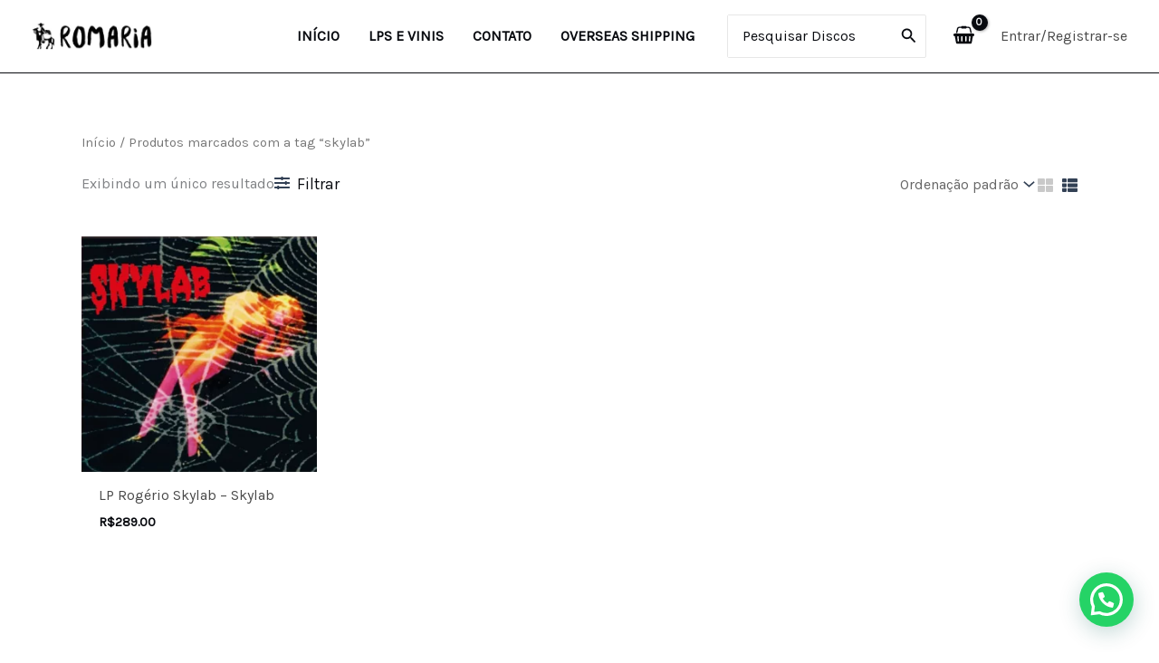

--- FILE ---
content_type: application/x-javascript
request_url: https://romariadiscos.com.br/wp-content/uploads/astra-addon/astra-addon-68b6f095cfdbc7-08557104.js?ver=4.0.1
body_size: 22523
content:
!function(n){n.fn.isInViewport=function(){var e=n(this).offset().top,a=e+n(this).outerHeight(),s=n(window).scrollTop(),t=s+n(window).height();return s<a&&e<t},AstraMenu={init:function(){this._bind(),document.querySelector("body").addEventListener("astraMenuHashLinkClicked",function(e){AstraMenu._close_fullscreen(e),AstraMenu._close_offcanvas(e)})},_bind:function(){astraAddon.off_canvas_enable||""?(n(document).on("click","."+astraAddon.off_canvas_trigger_class,{class:"ast-off-canvas-overlay"},AstraMenu._enable_offcanvas_overlay),n(document).on("click touchstart",".astra-off-canvas-sidebar-wrapper, .astra-off-canvas-sidebar-wrapper .ast-shop-filter-close",{class:"ast-off-canvas-overlay"},AstraMenu._close_offcanvas)):astraAddon.off_canvas_trigger_class&&n(document).on("click","."+astraAddon.off_canvas_trigger_class,AstraMenu._enable_collapsible_slider),n(document).on("click",".ast-flyout-above-menu-enable .ast-above-header .menu-toggle",AstraMenu._open_above_offcanvas),n(document).on("click touchstart",".ast-flyout-above-menu-overlay .ast-above-header-navigation-wrap, .ast-flyout-above-menu-overlay .ast-above-header .ast-nav-close",AstraMenu._close_above_offcanvas),n(document).on("click",".ast-flyout-below-menu-enable .ast-below-header .menu-toggle",AstraMenu._open_below_offcanvas),n(document).on("click touchstart",".ast-flyout-below-menu-overlay .ast-below-header-navigation-wrap, .ast-flyout-below-menu-overlay .ast-below-header .ast-nav-close",AstraMenu._close_below_offcanvas),n(document).on("click",".ast-fullscreen-below-menu-enable .ast-below-header .menu-toggle",AstraMenu._open_below_fullscreen),n(document).on("click",".ast-fullscreen-below-menu-overlay .ast-below-header .close",AstraMenu._close_below_fullscreen),n(document).on("click",".ast-fullscreen-above-menu-enable .ast-above-header .menu-toggle",AstraMenu._open_above_fullscreen),n(document).on("click",".ast-fullscreen-above-menu-overlay .ast-above-header .close",AstraMenu._close_above_fullscreen),n(document).on("click",".ast-flyout-menu-enable .main-header-bar .menu-toggle",{class:"ast-flyout-menu-overlay"},AstraMenu._enable_primary_menu_overlay),n(document).on("click",".ast-flyout-menu-overlay .main-header-bar-navigation, .ast-flyout-menu-overlay .main-header-bar .ast-nav-close",{class:"ast-flyout-menu-overlay"},AstraMenu._close_offcanvas),n(document).on("click",".ast-flyout-menu-overlay .main-header-bar-navigation",{class:"toggled"},AstraMenu._toggle_menu),n(document).on("click",".ast-fullscreen-menu-enable .main-header-bar .menu-toggle",AstraMenu._open_fullscreen),n(document).on("click",".ast-fullscreen-menu-overlay .main-header-bar .close",AstraMenu._close_fullscreen),n(document).on("click",".ast-fullscreen-menu-overlay .main-header-bar .close",{class:"toggled"},AstraMenu._toggle_menu),n(document).on("ready",AstraMenu._wp_admin_bar_visible),n(window).on("scroll",AstraMenu._wp_admin_bar_visible)},_open_above_fullscreen:function(e){e.preventDefault();var e=n("html").innerWidth(),a=(n("html").css("overflow","hidden"),n("html").innerWidth());n("html").css("margin-right",a-e),n("html").addClass("ast-fullscreen-above-menu-overlay"),n(".ast-above-header-navigation-wrap .close").length||(n(".ast-above-header-navigation-wrap").prepend('<span class="close">'+astraAddon.svgIconClose+"</span>"),n(".ast-above-header-navigation-wrap .close").css("right",a-e))},_open_below_fullscreen:function(e){e.preventDefault();var e=n("html").innerWidth(),a=(n("html").css("overflow","hidden"),n("html").innerWidth());n("html").css("margin-right",a-e),n("html").addClass("ast-fullscreen-below-menu-overlay"),n(".ast-below-header-navigation-wrap .close").length||(n(".ast-below-header-navigation-wrap").prepend('<span class="close">'+astraAddon.svgIconClose+"</span>"),n(".ast-below-header-navigation-wrap .close").css("right",a-e))},_open_fullscreen:function(e){e.preventDefault();var e=n("html").innerWidth(),a=(n("html").css("overflow","hidden"),n("html").innerWidth());n("html").css("margin-right",a-e),n("html").addClass("ast-fullscreen-menu-overlay"),n("html").addClass("ast-fullscreen-active"),n(".main-header-bar nav .close").length||(n(".main-header-bar nav").prepend('<span class="close">'+astraAddon.svgIconClose+"</span>"),n(".main-header-bar nav .close").css("right",a-e)),n(".ast-primary-menu-disabled .ast-header-custom-item .close").length||n(".ast-primary-menu-disabled .ast-header-custom-item .ast-merge-header-navigation-wrap").prepend('<span class="close">'+astraAddon.svgIconClose+"</span>")},_enable_offcanvas_overlay:function(e){e.preventDefault(),n(this).addClass("active");var a=n("html").innerWidth(),s=(n("html").css("overflow","hidden"),n("html").innerWidth());n("html").css("margin-right",s-a),n("html").addClass(e.data.class),setTimeout(function(){n("#cart-accessibility").focus()},100);const t=n(".ast-filter-wrap");t.hasClass("ast-accordion-layout")&&AstraMenu._accordion_initial_height()},_enable_collapsible_slider:function(e){e.preventDefault(),n(this).toggleClass("active"),n("body").hasClass("ast-header-break-point")&&!astraAddon.off_canvas_enable&&n(this).hasClass("active")&&n("html, body").animate({scrollTop:n(".ast-woocommerce-container").offset().top},500),n(".ast-collapse-filter").slideToggle();const a=n(".ast-filter-wrap");a.hasClass("ast-accordion-layout")&&AstraMenu._accordion_initial_height()},_enable_primary_menu_overlay:function(e){e.preventDefault(),n(".main-header-bar-navigation .close").length||n(".main-navigation").before('<span class="ast-nav-close close">'+astraAddon.svgIconClose+"</span>"),n(".ast-merge-header-navigation-wrap .close").length||n(".ast-merge-header-navigation-wrap").append('<span class="ast-nav-close close">'+astraAddon.svgIconClose+"</span>"),n("div.ast-masthead-custom-menu-items .close").length||n("div.ast-masthead-custom-menu-items").append('<span class="ast-nav-close close">'+astraAddon.svgIconClose+"</span>"),astraAddon.sticky_active&&n("html").css("overflow","hidden"),n("html").addClass(e.data.class),n("html").addClass("ast-offcanvas-active")},_open_above_offcanvas:function(e){e.preventDefault(),n(".ast-above-header-section .close").length||n(".ast-above-header-navigation").prepend('<span class="ast-nav-close close">'+astraAddon.svgIconClose+"</span>"),astraAddon.sticky_active&&n("html").css("overflow","hidden"),n("html").addClass("ast-flyout-above-menu-overlay")},_close_above_offcanvas:function(e){e.target.parentNode.parentNode===this&&(n("html").removeClass("ast-flyout-above-menu-overlay"),n(".ast-above-header .menu-toggle").removeClass("toggled"),n(".ast-above-header").removeClass("toggle-on"),astraAddon.sticky_active&&n("html").css("overflow",""))},_open_below_offcanvas:function(e){e.preventDefault(),n(".ast-below-header-actual-nav .close").length||n(".ast-below-header-actual-nav").prepend('<span class="ast-nav-close close">'+astraAddon.svgIconClose+"</span>"),astraAddon.sticky_active&&n("html").css("overflow","hidden"),n("html").addClass("ast-flyout-below-menu-overlay")},_close_below_offcanvas:function(e){e.target.parentNode.parentNode===this&&(n("html").removeClass("ast-flyout-below-menu-overlay"),n(".ast-below-header .menu-toggle").removeClass("toggled"),n(".ast-below-header").removeClass("toggle-on"),astraAddon.sticky_active&&n("html").css("overflow",""))},_close_offcanvas:function(e){const a=n(".astra-off-canvas-sidebar");var s=e.target.parentNode.parentNode===this||"astraMenuHashLinkClicked"===e.type;if(a.length?s||!a.is(e.target)&&0===a.has(e.target).length:s){e.data=e.data||{},e.data.class=e.data.class||"ast-flyout-menu-overlay ast-offcanvas-active",n("html").css({overflow:"","margin-left":"","margin-right":""}),n("html").removeClass(e.data.class);const t=n(".astra-shop-filter-button");t.hasClass("active")&&t.removeClass("active"),setTimeout(function(){n("html").removeClass("ast-offcanvas-active")},300)}},_close_above_fullscreen:function(e){n("html").css({overflow:"","margin-right":""}),n("html").removeClass("ast-fullscreen-above-menu-overlay"),n(".ast-above-header-navigation").removeClass("toggle-on").hide(),n(".ast-above-header .menu-toggle").hasClass("toggled")&&n(".ast-above-header .menu-toggle").removeClass("toggled")},_close_below_fullscreen:function(e){n("html").css({overflow:"","margin-right":""}),n("html").removeClass("ast-fullscreen-below-menu-overlay"),n(".ast-below-header .menu-toggle").hasClass("toggled")&&n(".ast-below-header .menu-toggle").removeClass("toggled")},_close_fullscreen:function(e){n("html").css({overflow:"","margin-right":""}),n("html").removeClass("ast-fullscreen-menu-overlay"),setTimeout(function(){n("html").removeClass("ast-fullscreen-active")},500),n(".main-header-bar-navigation").removeClass("toggle-on").hide()},_toggle_menu:function(e){n(".main-header-bar .menu-toggle").hasClass(e.data.class)&&n(".main-header-bar .menu-toggle").removeClass(e.data.class),n("html").hasClass("ast-fullscreen-active")&&setTimeout(function(){n("html").removeClass("ast-fullscreen-active")},500)},_toggle_above_menu:function(e){n(".ast-above-header .menu-toggle").hasClass(e.data.class)&&n(".ast-above-header .menu-toggle").removeClass(e.data.class)},_wp_admin_bar_visible:function(e){var a=n("#wpadminbar");a.length&&(a.isInViewport()?n("body").hasClass("ast-admin-bar-visible")||n("body").addClass("ast-admin-bar-visible"):n("body").hasClass("ast-admin-bar-visible")&&n("body").removeClass("ast-admin-bar-visible"))},_accordion_initial_height:function(e){n(".ast-filter-content").each(function(e,a){var s=n(this).innerHeight();n(a).css("max-height",s+"px")})}},n(function(){AstraMenu.init()})}(jQuery);astraToggleSetupPro=function(e,a,t){var l,n,o,r=!1;if(0<(l="off-canvas"===e||"full-width"===e?(n=document.querySelectorAll("#ast-mobile-popup, #ast-mobile-header"),(o=a.classList.contains("ast-header-break-point")?document.querySelectorAll("#ast-mobile-header .main-header-menu-toggle"):document.querySelectorAll("#ast-desktop-header .main-header-menu-toggle")).length):a.classList.contains("ast-header-break-point")?(n=document.querySelectorAll("#ast-mobile-header"),(r=!(0<(l=(o=document.querySelectorAll("#ast-mobile-header .main-header-menu-toggle")).length)))?1:l):(n=document.querySelectorAll("#ast-desktop-header"),(o=document.querySelectorAll("#ast-desktop-header .main-header-menu-toggle")).length))||r)for(var s=0;s<l;s++)if(r||(o[s].setAttribute("data-index",s),t[s]||(t[s]=o[s],o[s].addEventListener("click",astraNavMenuToggle,!1))),void 0!==n[s])for(var d,i=0;i<n.length;i++)if(0<(d=document.querySelector("header.site-header").classList.contains("ast-builder-menu-toggle-link")?n[i].querySelectorAll("ul.main-header-menu .menu-item-has-children > .menu-link, ul.main-header-menu .ast-menu-toggle"):n[i].querySelectorAll("ul.main-header-menu .ast-menu-toggle")).length)for(var g=0;g<d.length;g++)d[g].addEventListener("click",AstraToggleSubMenu,!1)},astraNavMenuTogglePro=function(e,a,t,l){e.preventDefault();var n=e.target.closest("#ast-desktop-header"),o=document.querySelector("#masthead > #ast-desktop-header .ast-desktop-header-content"),r=(n=null!=n&&""!==n?n.querySelector(".main-header-menu-toggle"):document.querySelector("#masthead > #ast-desktop-header .main-header-menu-toggle"),document.querySelector("#masthead > #ast-desktop-header .ast-desktop-header-content .main-header-bar-navigation"));if("desktop"===e.currentTarget.trigger_type)return null!==r&&""!==r&&void 0!==r&&(astraToggleClass(r,"toggle-on"),r.classList.contains("toggle-on")?r.style.display="block":r.style.display=""),astraToggleClass(n,"toggled"),void(n.classList.contains("toggled")?(a.classList.add("ast-main-header-nav-open"),"dropdown"===t&&(o.style.display="block")):(a.classList.remove("ast-main-header-nav-open"),o.style.display="none"));e=document.querySelectorAll("#masthead > #ast-mobile-header .main-header-bar-navigation"),menu_toggle_all=document.querySelectorAll("#masthead > #ast-mobile-header .main-header-menu-toggle"),r="0",n=!1;if(null!==l.closest("#ast-fixed-header")&&(e=document.querySelectorAll("#ast-fixed-header > #ast-mobile-header .main-header-bar-navigation"),menu_toggle_all=document.querySelectorAll("#ast-fixed-header .main-header-menu-toggle"),r="0",n=!0),void 0===e[r])return!1;for(var s=e[r].querySelectorAll(".menu-item-has-children"),d=0;d<s.length;d++){s[d].classList.remove("ast-submenu-expanded");for(var i=s[d].querySelectorAll(".sub-menu"),g=0;g<i.length;g++)i[g].style.display="none"}-1!==(l.getAttribute("class")||"").indexOf("main-header-menu-toggle")&&(astraToggleClass(e[r],"toggle-on"),astraToggleClass(menu_toggle_all[r],"toggled"),n&&1<menu_toggle_all.length&&astraToggleClass(menu_toggle_all[1],"toggled"),e[r].classList.contains("toggle-on")?(e[r].style.display="block",a.classList.add("ast-main-header-nav-open")):(e[r].style.display="",a.classList.remove("ast-main-header-nav-open")))};!function(o,r){var s="astHookExtSticky",i=r.document,a=(jQuery(r).outerWidth(),jQuery(r).width()),n={dependent:[],max_width:"",site_layout:"",break_point:920,admin_bar_height_lg:32,admin_bar_height_sm:46,admin_bar_height_xs:0,stick_upto_scroll:0,gutter:0,wrap:"<div></div>",body_padding_support:!0,html_padding_support:!0,active_shrink:!1,shrink:{padding_top:"",padding_bottom:""},sticky_on_device:"desktop",header_style:"none",hide_on_scroll:"no"};function e(t,e){this.element=t,this.options=o.extend({},n,e),this._defaults=n,this._name=s,"1"==this.options.hide_on_scroll&&(this.navbarHeight=o(t).outerHeight()),this.lastScrollTop=0,this.delta=5,this.should_stick=!0,this.hideScrollInterval="",this.init()}e.prototype.stick_me=function(t,e){var o=jQuery(t.element),s=jQuery(r).outerWidth(),i=parseInt(t.options.stick_upto_scroll),a=parseInt(o.parent().attr("data-stick-maxwidth")),n=parseInt(o.parent().attr("data-stick-gutter"));"enabled"==(astraAddon.hook_sticky_header||"")&&(!("desktop"==t.options.sticky_on_device&&astraAddon.hook_custom_header_break_point>s)&&!("mobile"==t.options.sticky_on_device&&astraAddon.hook_custom_header_break_point<=s)&&jQuery(r).scrollTop()>i?"none"==t.options.header_style&&("enabled"==t.options.active_shrink&&t.hasShrink(t,"stick"),o.hasClass("ast-custom-header")&&(o.parent().css("min-height",o.outerHeight()),o.addClass("ast-header-sticky-active").stop().css({"max-width":a,top:n,"padding-top":t.options.shrink.padding_top,"padding-bottom":t.options.shrink.padding_bottom}),o.addClass("ast-sticky-shrunk").stop())):t.stickRelease(t)),"enabled"==(astraAddon.hook_sticky_footer||"")&&("desktop"==t.options.sticky_on_device&&astraAddon.hook_custom_footer_break_point>s||"mobile"==t.options.sticky_on_device&&astraAddon.hook_custom_footer_break_point<=s?t.stickRelease(t):(jQuery("body").addClass("ast-footer-sticky-active"),o.parent().css("min-height",o.outerHeight()),o.stop().css({"max-width":a})))},e.prototype.update_attrs=function(){var o,t=this,e=jQuery(t.element),s=parseInt(t.options.gutter),i=t.options.max_width;"none"==t.options.header_style&&(o=e.offset().top||0),"ast-box-layout"!=t.options.site_layout&&(i=jQuery("body").width()),t.options.dependent&&jQuery.each(t.options.dependent,function(t,e){jQuery(e).length&&"on"==jQuery(e).parent().attr("data-stick-support")&&(dependent_height=jQuery(e).outerHeight(),s+=parseInt(dependent_height),o-=parseInt(dependent_height))}),t.options.admin_bar_height_lg&&jQuery("#wpadminbar").length&&782<a&&(s+=parseInt(t.options.admin_bar_height_lg),o-=parseInt(t.options.admin_bar_height_lg)),t.options.admin_bar_height_sm&&jQuery("#wpadminbar").length&&600<=a&&a<=782&&(s+=parseInt(t.options.admin_bar_height_sm),o-=parseInt(t.options.admin_bar_height_sm)),t.options.admin_bar_height_xs&&jQuery("#wpadminbar").length&&(s+=parseInt(t.options.admin_bar_height_xs),o-=parseInt(t.options.admin_bar_height_xs)),t.options.body_padding_support&&(s+=parseInt(jQuery("body").css("padding-top"),10),o-=parseInt(jQuery("body").css("padding-top"),10)),t.options.html_padding_support&&(s+=parseInt(jQuery("html").css("padding-top"),10),o-=parseInt(jQuery("html").css("padding-top"),10)),t.options.stick_upto_scroll=o,"none"==t.options.header_style&&e.parent().css("min-height",e.outerHeight()).attr("data-stick-gutter",parseInt(s)).attr("data-stick-maxwidth",parseInt(i))},e.prototype.hasShrink=function(t,e){o(r).scrollTop()>jQuery(t.element).outerHeight()?jQuery("body").addClass("ast-shrink-custom-header"):jQuery("body").removeClass("ast-shrink-custom-header")},e.prototype.stickRelease=function(t){var e=jQuery(t.element);"enabled"==(astraAddon.hook_sticky_header||"")&&"none"==t.options.header_style&&(e.removeClass("ast-header-sticky-active").stop().css({"max-width":"",top:"",padding:""}),e.parent().css("min-height",""),e.removeClass("ast-sticky-shrunk").stop()),"enabled"==(astraAddon.hook_sticky_footer||"")&&jQuery("body").removeClass("ast-footer-sticky-active")},e.prototype.init=function(){var e,t;jQuery(this.element)&&(e=this,t=jQuery(e.element),parseInt(e.options.gutter),t.position().top,"none"==e.options.header_style&&t.wrap(e.options.wrap).parent().css("min-height",t.outerHeight()).attr("data-stick-support","on").attr("data-stick-maxwidth",parseInt(e.options.max_width)),e.update_attrs(),jQuery(r).on("resize",function(){e.stickRelease(e),e.update_attrs(),e.stick_me(e)}),jQuery(r).on("scroll",function(){e.stick_me(e,"scroll")}),jQuery(i).ready(function(t){e.stick_me(e)}))},o.fn[s]=function(t){return this.each(function(){o.data(this,"plugin_"+s)||o.data(this,"plugin_"+s,new e(this,t))})};var d=jQuery("body").width(),_=astraAddon.site_layout||"",h=astraAddon.hook_sticky_header||"",p=astraAddon.hook_shrink_header||"";sticky_header_on_devices=astraAddon.hook_sticky_header_on_devices||"desktop",site_layout_box_width=astraAddon.site_layout_box_width||1200,hook_sticky_footer=astraAddon.hook_sticky_footer||"",sticky_footer_on_devices=astraAddon.hook_sticky_footer_on_devices||"desktop","ast-box-layout"===_&&(d=parseInt(site_layout_box_width)),jQuery(i).ready(function(t){"enabled"==h&&jQuery(".ast-custom-header").astHookExtSticky({sticky_on_device:sticky_header_on_devices,header_style:"none",site_layout:_,max_width:d,active_shrink:p}),"enabled"==hook_sticky_footer&&jQuery(".ast-custom-footer").astHookExtSticky({sticky_on_device:sticky_footer_on_devices,max_width:d,site_layout:_,header_style:"none"})})}(jQuery,window);!function(n,h){var a="astExtSticky",l=h.document,r=(jQuery(h).outerWidth(),jQuery(h).width()),c=astraAddon.header_builder_active,s={dependent:[],max_width:"",site_layout:"",break_point:920,admin_bar_height_lg:32,admin_bar_height_sm:46,admin_bar_height_xs:0,stick_upto_scroll:0,gutter:0,wrap:"<div></div>",body_padding_support:!0,html_padding_support:!0,shrink:{padding_top:"",padding_bottom:""},sticky_on_device:"desktop",header_style:"none",hide_on_scroll:"no"},d=0;function t(e,t){this.element=e,this.options=n.extend({},s,t),this._defaults=s,this._name=a,"1"==this.options.hide_on_scroll&&(this.navbarHeight=n(e).outerHeight()),this.lastScrollTop=0,this.delta=5,this.should_stick=!0,this.hideScrollInterval="",this.init()}t.prototype.stick_me=function(e,t){var a,s,d,i,r,o=jQuery(e.element);jQuery(h).outerWidth();stick_upto_scroll=parseInt(e.options.stick_upto_scroll),max_width=parseInt(o.parent().attr("data-stick-maxwidth")),gutter=parseInt(o.parent().attr("data-stick-gutter")),aboveHeaderSelectorValue=gutter,c&&astraAddon.header_main_shrink&&((o.hasClass("ast-stick-primary-below-wrapper")||o.hasClass("ast-primary-header"))&&1==astraAddon.header_above_stick&&0<gutter&&(gutter-=10),a=l.querySelector(".ast-above-header-bar"),1==astraAddon.header_above_stick&&null!==a&&(aboveHeaderSelectorValue=a.getBoundingClientRect().height+parseInt(a.parentNode.getAttribute("data-stick-gutter")))),("desktop"!=e.options.sticky_on_device||!jQuery("body").hasClass("ast-header-break-point"))&&("mobile"!=e.options.sticky_on_device||jQuery("body").hasClass("ast-header-break-point"))?(stick_upto_scroll<0&&(stick_upto_scroll=0),a=0<l.getElementsByClassName("elementor-motion-effects-parent").length,jQuery(h).scrollTop()>stick_upto_scroll?(s=o,c&&(r=o.closest(".ast-mobile-header-wrap"),d=o.closest("#ast-desktop-header"),r=0===r.length?o.find(".ast-mobile-header-wrap"):r,d=0===d.length?o.find("#ast-desktop-header"):d,r.find(".ast-mobile-header-content").css("top",o.outerHeight()+gutter),"ast-box-layout"==e.options.site_layout?(i=jQuery("body").width(),r.find(".ast-mobile-header-content").css("width",i)):r.find(".ast-mobile-header-content").css("width",max_width),d.find(".ast-desktop-header-content").css("top",o.outerHeight()+gutter),d.find(".ast-desktop-header-content").css("width",max_width)),"1"===e.options.hide_on_scroll?e.hasScrolled(e,"stick"):"none"==e.options.header_style?(a||o.parent().css("min-height",o.outerHeight()),l.querySelector("body").classList.contains("fl-builder-edit")||o.addClass("ast-sticky-active").stop().css({top:gutter}),o.addClass("ast-sticky-active").stop().css({"max-width":max_width,"padding-top":e.options.shrink.padding_top,"padding-bottom":e.options.shrink.padding_bottom}),(o.hasClass("ast-stick-primary-below-wrapper")||o.hasClass("ast-primary-header"))&&1==astraAddon.header_above_stick&&o.closest("#ast-desktop-header").find(".ast-above-header-bar").outerHeight()<70&&(o.addClass("ast-sticky-active").stop().css({top:a?aboveHeaderSelectorValue:"unset"}),o.parent().css("min-height","unset")),o.addClass("ast-sticky-shrunk").stop(),n(l).trigger("addStickyClass"),s.addClass("ast-header-sticked")):"slide"==e.options.header_style?(s.css({top:gutter}),s.addClass("ast-header-slide"),s.css("visibility","visible"),s.addClass("ast-sticky-active").stop().css({transform:"translateY(0)"}),n("html").addClass("ast-header-stick-slide-active"),n(l).trigger("addStickyClass"),s.addClass("ast-header-sticked")):"fade"==e.options.header_style&&(s.css({top:gutter}),s.addClass("ast-header-fade"),s.css("visibility","visible"),s.addClass("ast-sticky-active").stop().css({opacity:"1"}),n("html").addClass("ast-header-stick-fade-active"),n(l).trigger("addStickyClass"),s.addClass("ast-header-sticked"))):(e.stickRelease(e),c&&(r=0===(r=o.closest(".ast-mobile-header-wrap")).length?o.find(".ast-mobile-header-wrap"):r,jQuery("body").hasClass("ast-primary-sticky-header-active")&&jQuery("body").hasClass("ast-above-sticky-header-active")&&jQuery("body").hasClass("ast-below-sticky-header-active")||r.find(".ast-mobile-header-content").removeAttr("style")))):e.stickRelease(e)},t.prototype.update_attrs=function(){var e,a,t=this,s=jQuery(t.element),d=parseInt(t.options.gutter),i=t.options.max_width;"none"!=t.options.header_style||jQuery("body").hasClass("ast-sticky-toggled-off")?n("#masthead").length&&(e=n("#masthead"),a=e.offset().top+e.outerHeight()+100||0):a=s.offset().top||0,"ast-box-layout"!=t.options.site_layout&&(i=jQuery("body").width()),t.options.dependent&&jQuery.each(t.options.dependent,function(e,t){jQuery(t).length&&"on"==jQuery(t).parent().attr("data-stick-support")&&(dependent_height=jQuery(t).outerHeight(),d+=parseInt(dependent_height),a-=parseInt(dependent_height))}),t.options.admin_bar_height_lg&&jQuery("#wpadminbar").length&&782<r&&(d+=parseInt(t.options.admin_bar_height_lg),a-=parseInt(t.options.admin_bar_height_lg)),t.options.admin_bar_height_sm&&jQuery("#wpadminbar").length&&600<=r&&r<=782&&(d+=parseInt(t.options.admin_bar_height_sm),a-=parseInt(t.options.admin_bar_height_sm)),t.options.admin_bar_height_xs&&jQuery("#wpadminbar").length&&(d+=parseInt(t.options.admin_bar_height_xs),a-=parseInt(t.options.admin_bar_height_xs)),t.options.body_padding_support&&(d+=parseInt(jQuery("body").css("padding-top"),10),a-=parseInt(jQuery("body").css("padding-top"),10)),t.options.html_padding_support&&(d+=parseInt(jQuery("html").css("padding-top"),10),a-=parseInt(jQuery("html").css("padding-top"),10)),S&&a--,t.options.stick_upto_scroll=a,"none"==t.options.header_style?s.parent().css("min-height",s.outerHeight()).attr("data-stick-gutter",parseInt(d)).attr("data-stick-maxwidth",parseInt(i)):(s.parent().attr("data-stick-gutter",parseInt(d)).attr("data-stick-maxwidth",parseInt(i)),"ast-padded-layout"===t.options.site_layout&&s.css("max-width",parseInt(i)))},t.prototype.hasScrolled=function(e,t){var a,s=n(h).scrollTop();Math.abs(d-s)<=5||(a=jQuery(e.element),d<s&&0<s?jQuery(e.element).removeClass("ast-nav-down").addClass("ast-nav-up"):s+n(h).height()<n(l).height()&&jQuery(e.element).removeClass("ast-nav-up").addClass("ast-nav-down"),d=s,n(e.element).hasClass("ast-nav-up")||"stick"!=t?(a.css({transform:"translateY(-100%)"}).stop(),setTimeout(function(){a.removeClass("ast-sticky-active")},300),a.css({visibility:"hidden",top:""}),n(l).trigger("removeStickyClass"),n("html").removeClass("ast-header-stick-scroll-active"),a.removeClass("ast-header-sticked")):(a.css({top:gutter}),a.addClass("ast-header-sticked"),a.addClass("ast-header-slide"),a.css("visibility","visible"),a.addClass("ast-sticky-active").stop().css({transform:"translateY(0)"}),n(l).trigger("addStickyClass"),n("html").addClass("ast-header-stick-scroll-active")))},t.prototype.stickRelease=function(e){var t=jQuery(e.element),a=t;"1"===e.options.hide_on_scroll?e.hasScrolled(e,"release"):"none"==e.options.header_style?(t.removeClass("ast-sticky-active").stop().css({"max-width":"",top:"",padding:""}),t.parent().css("min-height",""),n(l).trigger("removeStickyClass"),a.removeClass("ast-header-sticked"),t.removeClass("ast-sticky-shrunk").stop()):"slide"==e.options.header_style?(a.removeClass("ast-sticky-active").stop().css({transform:"translateY(-100%)"}),a.css({visibility:"hidden",top:""}),n("html").removeClass("ast-header-stick-slide-active"),n(l).trigger("removeStickyClass"),a.removeClass("ast-header-sticked")):"fade"==e.options.header_style&&(a.removeClass("ast-sticky-active").stop().css({opacity:"0"}),a.css({visibility:"hidden"}),a.removeClass("ast-header-sticked"),n(l).trigger("removeStickyClass"),n("html").removeClass("ast-header-stick-fade-active"))},t.prototype.init=function(){var t,e;jQuery(this.element)&&(t=this,e=jQuery(t.element),("none"==t.options.header_style?e.wrap(t.options.wrap).parent().css("min-height",e.outerHeight()):e.wrap(t.options.wrap)).attr("data-stick-support","on").attr("data-stick-maxwidth",parseInt(t.options.max_width)),t.update_attrs(),jQuery(h).on("resize",function(){t.stickRelease(t),t.update_attrs(),t.stick_me(t)}),jQuery(h).on("scroll",function(){t.stick_me(t,"scroll"),jQuery("body").hasClass("ast-sticky-toggled-off")&&(t.update_attrs(),t.stick_me(t,"scroll"))}),jQuery(l).ready(function(e){t.stick_me(t)}))},n.fn[a]=function(e){return this.each(function(){n.data(this,"plugin_"+a)||n.data(this,"plugin_"+a,new t(this,e))})};var e,i=jQuery("body"),o=i.width(),p=astraAddon.stick_header_meta||"default",y=astraAddon.header_main_stick||"",_=astraAddon.header_main_shrink||"",m=astraAddon.header_above_stick||"",u=astraAddon.header_below_stick||"",k=astraAddon.header_main_stick_meta||"",b=astraAddon.header_above_stick_meta||"",g=astraAddon.header_below_stick_meta||"",v=astraAddon.site_layout||"",w=astraAddon.site_layout_box_width||1200,j=astraAddon.sticky_header_on_devices||"desktop",Q=astraAddon.sticky_header_style||"none",f=astraAddon.sticky_hide_on_scroll||"",x=astraAddon.header_logo_width||"",C=astraAddon.responsive_header_logo_width||"",S=astraAddon.stick_origin_position||"",I=astraAddon.tablet_break_point||768,A=astraAddon.mobile_break_point||544;"disabled"!=p&&("enabled"===p&&(y=k,m=b,u=g),0<n("header .site-logo-img img").length&&(-1===(k=0==(k=void 0===(k=(p=n("header .site-logo-img img")).attr("height"))?p.height():k)?"":k).toString().indexOf("%")&&(k+="px"),""!=C.desktop||""!=C.tablet||""!=C.mobile?e="<style type='text/css' id='ast-site-identity-img' class='ast-site-identity-img' > #masthead .ast-header-sticked .site-logo-img .astra-logo-svg { width: "+C.desktop+"px; } @media (max-width: "+I+"px) { #masthead .ast-header-sticked .site-logo-img .astra-logo-svg { width: "+C.tablet+"px; } } @media (max-width: "+A+"px) { #masthead .ast-header-sticked .site-logo-img .astra-logo-svg{ width: "+C.mobile+"px; } } </style>":""!=x&&(e="<style type='text/css' id='ast-site-identity-img' class='ast-site-identity-img' > #masthead .ast-header-sticked .site-logo-img .astra-logo-svg { width: "+x+"px; } #masthead .ast-header-sticked .site-logo-img img { max-height: "+k+"; width: auto; } </style>"),n("head").append(e)),(y||m||u)&&(n(l).on("addStickyClass",function(){var e="";"1"!=y&&"on"!=y&&"disabled"!=y||(e+=" ast-primary-sticky-header-active"),"1"!=m&&"on"!=m&&"disabled"!=m||(e+=" ast-above-sticky-header-active"),"1"!=u&&"on"!=u&&"disabled"!=u||(e+=" ast-below-sticky-header-active"),n("body").addClass(e)}),n(l).on("removeStickyClass",function(){var e="";"1"!=y&&"on"!=y&&"disabled"!=y||(e+=" ast-primary-sticky-header-active"),"1"!=m&&"on"!=m&&"disabled"!=m||(e+=" ast-above-sticky-header-active"),"1"!=u&&"on"!=u&&"disabled"!=u||(e+=" ast-below-sticky-header-active"),n("body").removeClass(e)}),"ast-box-layout"===v&&(o=parseInt(w)),jQuery(l).on("ready astLayoutWidthChanged",function(e){if("astLayoutWidthChanged"===e.type){if(!(parseInt(y)||parseInt(u)||parseInt(m)))return;jQuery("div.ast-stick-primary-below-wrapper").children().unwrap(),jQuery('div[data-stick-support="on"]').children().unwrap()}var t;"1"==f?("1"==_&&jQuery("#ast-fixed-header").addClass("ast-sticky-shrunk").stop(),"1"!=m&&"on"!=m&&"disabled"!=m&&jQuery("#ast-fixed-header .ast-above-header").hide(),"1"!=y&&"on"!=y&&"disabled"!=y&&jQuery("#ast-fixed-header .main-header-bar").hide(),"1"!=u&&"on"!=u&&"disabled"!=u&&jQuery("#ast-fixed-header .ast-below-header").hide(),jQuery("#ast-fixed-header").astExtSticky({max_width:o,site_layout:v,sticky_on_device:j,header_style:"slide",hide_on_scroll:f})):"none"==Q?c?("both"===j?["desktop","mobile"]:[j]).forEach(function(e){var t;"1"!=m&&"on"!=m&&"disabled"!=m||jQuery("#masthead #ast-"+e+"-header .ast-above-header").astExtSticky({max_width:o,site_layout:v,sticky_on_device:j,header_style:Q,hide_on_scroll:f}),"1"!=y&&"on"!=y&&"disabled"!=y||"1"!=u&&"on"!=u&&"disabled"!=u?("1"!=y&&"on"!=y&&"disabled"!=y||(t=_?{padding_top:"",padding_bottom:""}:"",jQuery("#masthead #ast-"+e+"-header .main-header-bar").astExtSticky({dependent:["#masthead #ast-"+e+"-header .ast-above-header"],max_width:o,site_layout:v,shrink:t,sticky_on_device:j,header_style:Q,hide_on_scroll:f}),jQuery("#masthead #ast-"+e+"-header .ast-custom-header").astExtSticky({max_width:o,site_layout:v,shrink:t,sticky_on_device:j,header_style:Q,hide_on_scroll:f})),"1"!=u&&"on"!=u&&"disabled"!=u||jQuery("#masthead #ast-"+e+"-header .ast-below-header").astExtSticky({dependent:["#masthead #ast-"+e+"-header .main-header-bar","#masthead #ast-"+e+"-header .ast-above-header"],max_width:o,site_layout:v,sticky_on_device:j,header_style:Q,hide_on_scroll:f})):((jQuery("#masthead #ast-"+e+"-header .main-header-bar-wrap").length?jQuery("#masthead #ast-"+e+"-header .main-header-bar-wrap"):jQuery("#masthead #ast-"+e+"-header .ast-below-header-wrap")).wrap('<div class="ast-stick-primary-below-wrapper"></div>'),jQuery("#masthead #ast-"+e+"-header .ast-below-header-wrap").prependTo("#masthead #ast-"+e+"-header .ast-stick-primary-below-wrapper"),jQuery("#masthead #ast-"+e+"-header .main-header-bar-wrap").prependTo("#masthead #ast-"+e+"-header .ast-stick-primary-below-wrapper"),jQuery("#masthead #ast-"+e+"-header .ast-stick-primary-below-wrapper").astExtSticky({dependent:["#masthead #ast-"+e+"-header .ast-above-header"],max_width:o,site_layout:v,shrink:t,sticky_on_device:j,header_style:Q,hide_on_scroll:f}))}):("1"!=m&&"on"!=m&&"disabled"!=m||jQuery("#masthead .ast-above-header").astExtSticky({max_width:o,site_layout:v,sticky_on_device:j,header_style:Q,hide_on_scroll:f}),"1"!=y&&"on"!=y&&"disabled"!=y||"1"!=u&&"on"!=u&&"disabled"!=u?("1"!=y&&"on"!=y&&"disabled"!=y||(t=_?{padding_top:"",padding_bottom:""}:"",jQuery("#masthead .main-header-bar").astExtSticky({dependent:["#masthead .ast-above-header"],max_width:o,site_layout:v,shrink:t,sticky_on_device:j,header_style:Q,hide_on_scroll:f}),jQuery("#masthead .ast-custom-header").astExtSticky({max_width:o,site_layout:v,shrink:t,sticky_on_device:j,header_style:Q,hide_on_scroll:f})),"1"!=u&&"on"!=u&&"disabled"!=u||jQuery("#masthead .ast-below-header").astExtSticky({dependent:["#masthead .main-header-bar","#masthead .ast-above-header"],max_width:o,site_layout:v,sticky_on_device:j,header_style:Q,hide_on_scroll:f})):(jQuery("#masthead .main-header-bar-wrap").wrap('<div class="ast-stick-primary-below-wrapper"></div>'),jQuery("#masthead .ast-below-header-wrap").prependTo(".ast-stick-primary-below-wrapper"),jQuery("#masthead .main-header-bar-wrap").prependTo(".ast-stick-primary-below-wrapper"),jQuery("#masthead .ast-stick-primary-below-wrapper").astExtSticky({dependent:["#masthead .ast-above-header"],max_width:o,site_layout:v,shrink:t,sticky_on_device:j,header_style:Q,hide_on_scroll:f}))):(jQuery("#ast-fixed-header").addClass("ast-sticky-shrunk").stop(),"1"!=m&&"on"!=m&&"disabled"!=m&&jQuery("#ast-fixed-header .ast-above-header").hide(),"1"!=y&&"on"!=y&&"disabled"!=y&&jQuery("#ast-fixed-header .main-header-bar").hide(),"1"!=u&&"on"!=u&&"disabled"!=u&&jQuery("#ast-fixed-header .ast-below-header").hide(),"1"!=m&&"on"!=m&&"disabled"!=m&&"1"!=y&&"on"!=y&&"disabled"!=y&&"1"!=u&&"on"!=u&&"disabled"!=u||(t=_?{padding_top:"",padding_bottom:""}:"",jQuery("#ast-fixed-header").astExtSticky({max_width:o,site_layout:v,shrink:t,sticky_on_device:j,header_style:Q,hide_on_scroll:f}))),"mobile"!=j&&"both"!=j||(jQuery("#masthead .main-header-menu-toggle").click(function(e){var t,a;jQuery("#masthead .main-header-menu-toggle").hasClass("toggled")?(i.addClass("ast-sticky-toggled-off"),"none"==s.header_style&&(jQuery("#masthead .main-header-bar").hasClass("ast-sticky-active")||jQuery("#masthead .ast-stick-primary-below-wrapper").hasClass("ast-sticky-active"))&&(t=jQuery(h).height(),a=0,jQuery("#masthead .ast-above-header")&&jQuery("#masthead .ast-above-header").length&&(a=jQuery("#masthead .ast-above-header").height()),"1"==f&&jQuery("html").css({overflow:"hidden"}),("1"!=_||"1"!=y&&"on"!=y&&"disabled"!=y||"1"!=u&&"on"!=u&&"disabled"!=u?jQuery("#masthead .main-header-bar.ast-sticky-active"):jQuery("#masthead .ast-stick-primary-below-wrapper")).css({"max-height":t-a+"px","overflow-y":"auto"}))):(i.addClass("ast-sticky-toggled-off"),jQuery("html").css({overflow:""}),("1"!=_||"1"!=y&&"on"!=y&&"disabled"!=y||"1"!=u&&"on"!=u&&"disabled"!=u?jQuery("#masthead .main-header-bar.ast-sticky-active"):jQuery("#masthead .ast-stick-primary-below-wrapper")).css({"max-height":"","overflow-y":""}))}),jQuery("#ast-fixed-header .main-header-menu-toggle").click(function(e){var t;jQuery("#ast-fixed-header .main-header-menu-toggle").hasClass("toggled")?(t=jQuery(h).height(),"1"==f&&jQuery("html").css({overflow:"auto"}),jQuery("#ast-fixed-header").css({"max-height":t+"px","overflow-y":"auto"})):(jQuery("html").css({overflow:""}),jQuery("#ast-fixed-header").css({"max-height":"","overflow-y":""}))}))})))}(jQuery,window);!function(){var e;"undefined"!=typeof astra&&(AstraProQuickView={stick_add_to_cart:astra.shop_quick_view_stick_cart,auto_popup_height_by_image:astra.shop_quick_view_auto_height,init:function(){this._init_popup(),this._bind()},_init_popup:function(){const e=parseFloat(window.innerWidth)-120,t=parseFloat(window.innerHeight)-120,i=document.getElementById("ast-quick-view-content");i&&(i.style.maxWidth=e+"px",i.style.maxHeight=t+"px");let o=document.querySelectorAll(".ast-qv-on-image-click .astra-shop-thumbnail-wrap .woocommerce-LoopProduct-link");0<o.length&&o.forEach(e=>{e.setAttribute("href","javascript:void(0)")})},_bind:function(){let e=document.querySelectorAll(".ast-quick-view-button, .ast-quick-view-text, .ast-qv-on-image-click .astra-shop-thumbnail-wrap .woocommerce-LoopProduct-link, .ast-quick-view-trigger"),t=(0<e.length&&e.forEach(e=>{e.removeEventListener("click",AstraProQuickView._open_quick_view),e.addEventListener("click",AstraProQuickView._open_quick_view)}),document.querySelector("#ast-quick-view-close")),i=document.querySelector(".ast-content-main-wrapper");t&&t.addEventListener("click",AstraProQuickView._close_quick_view),i&&i.addEventListener("click",AstraProQuickView._close_quick_view_on_overlay_click),document.addEventListener("keyup",AstraProQuickView._close_quick_view_on_esc_keypress)},_open_quick_view:function(e){e.preventDefault();let t=e.currentTarget,i=t.closest("li.product"),o=document.querySelector("#ast-quick-view-modal"),c=document.querySelector(".ast-quick-view-bg"),a=t.getAttribute("data-product_id"),r=(i&&i.classList.contains("ast-qv-on-image-click")&&(a=i.querySelector(".ast-quick-view-data").getAttribute("data-product_id")),o&&!o.classList.contains("loading")&&o.classList.add("loading"),c&&!c.classList.contains("ast-quick-view-bg-ready")&&c.classList.add("ast-quick-view-bg-ready"),document.dispatchEvent(new Event("ast_quick_view_loading")),new XMLHttpRequest);r.open("POST",astra.ajax_url,!0),r.setRequestHeader("Content-Type","application/x-www-form-urlencoded; charset=UTF-8"),r.send("action=ast_load_product_quick_view&product_id= "+a),r.responseType="text",r.onreadystatechange=function(){var e=r.responseText;if(r.readyState==XMLHttpRequest.DONE&&(200<=r.status||400<=r.status)){const t=document.querySelector("#ast-quick-view-modal");t.querySelector("#ast-quick-view-content").innerHTML=e,AstraProQuickView._after_markup_append_process()}}},_after_markup_append_process:function(){let e=document.querySelector("#ast-quick-view-modal"),o=e.querySelector("#ast-quick-view-content");o.querySelectorAll(".variations_form");if(e&&!e.classList.contains("open")){let e=o.outerHeight,t=window.innerHeight,i=document.querySelector("html");t<e?i.style.marginRight=AstraProQuickView._get_scrollbar_width():(i.style.marginRight="",i.querySelector(".ast-sticky-active")&&(i.querySelector(".ast-sticky-active").style.maxWidth="100%"),i.querySelector(".ast-header-sticky-active")&&(i.querySelector(".ast-header-sticky-active").style.maxWidth="100%"),i.querySelector(".ast-custom-footer")&&(i.querySelector(".ast-custom-footer").style.maxWidth="100%")),i.classList.add("ast-quick-view-is-open")}let t=jQuery(document).find("#ast-quick-view-modal");if(0<t.length){t.find(".variations_form").trigger("check_variations"),t.find(".variations_form").trigger("reset_image"),t.find(".variations_form").wc_variation_form(),t.find(".variations_form select").change();const i=t.find(".ast-qv-image-slider");1<i.find("li").length&&i.flexslider()}setTimeout(function(){AstraProQuickView._auto_set_content_height_by_image(),e.classList.remove("loading"),e.classList.add("open"),document.querySelector(".ast-quick-view-bg").classList.add("open")},100),document.dispatchEvent(new Event("ast_quick_view_loader_stop"))},_auto_set_content_height_by_image:function(){imagesLoaded(document.querySelector("#ast-quick-view-modal"),function(){let t=document.getElementById("ast-quick-view-modal"),i=t.querySelector(".woocommerce-product-gallery__image img").getBoundingClientRect().height,o=t.querySelector(".product .summary.entry-summary");var c=t.querySelectorAll(".woocommerce-product-gallery__image img, .ast-qv-slides img");let a=parseFloat(window.innerHeight)-120;if(i=parseFloat(i),AstraProQuickView.auto_popup_height_by_image?c.length?i<a?o.style.maxHeight=parseFloat(i)+"px":o.style.maxHeight=a+"px":o.style.width="100%":o.style.maxHeight=parseFloat(a)+"px",AstraProQuickView.stick_add_to_cart){t.classList.add("stick-add-to-cart");c=t.querySelector(".cart").getBoundingClientRect().height;let e=parseFloat(a)-parseFloat(c);c<i?(t.querySelector(".cart").classList.add("stick"),a=document.querySelector("#ast-quick-view-content").getBoundingClientRect().height,c=t.querySelector(".cart").getBoundingClientRect().height,e=parseFloat(a)-parseFloat(c),o.style.maxHeight=parseFloat(e)+"px"):a>e?o.style.maxHeight=parseFloat(a)+"px":o.style.maxHeight=""}})},_close_quick_view_on_esc_keypress:function(e){27===e.keyCode&&AstraProQuickView._close_quick_view()},_close_quick_view:function(e){e&&e.preventDefault(),document.querySelector(".ast-quick-view-bg").classList.remove("ast-quick-view-bg-ready"),document.querySelector("#ast-quick-view-modal").classList.remove("open","loading"),document.querySelector(".ast-quick-view-bg").classList.remove("open"),document.querySelector("html").classList.remove("ast-quick-view-is-open"),document.querySelector("html").style.marginRight="",setTimeout(function(){document.querySelector("#ast-quick-view-modal").querySelector("#ast-quick-view-content").innerHTML=""},600)},_close_quick_view_on_overlay_click:function(e){this===e.target&&AstraProQuickView._close_quick_view()},_get_scrollbar_width:function(){const e=document.createElement("div"),t=(e.classList.add("ast-get-scrollbar-width"),e.style.width="50px",e.style.height="50px",e.style.overflow="hidden",e.style.position="absolute",e.style.top="-200px",e.style.left="-200px",document.createElement("div"));t.style.height="100px",e.appendChild(t),document.querySelector("body").appendChild(e);var i=document.querySelector(".ast-get-scrollbar-width").clientWidth,o=(e.style.overflowY="scroll",document.querySelector(".ast-get-scrollbar-width").clientWidth);return document.querySelector(".ast-get-scrollbar-width").remove(),i-o}},e=function(){AstraProQuickView.init()},"interactive"===document.readyState||"complete"===document.readyState?e():document.addEventListener("DOMContentLoaded",e))}();var tns=function(){var t=window,Fi=t.requestAnimationFrame||t.webkitRequestAnimationFrame||t.mozRequestAnimationFrame||t.msRequestAnimationFrame||function(t){return setTimeout(t,16)},e=window,ji=e.cancelAnimationFrame||e.mozCancelAnimationFrame||function(t){clearTimeout(t)};function Vi(t){for(var e,n,i,a=t||{},o=1,r=arguments.length;o<r;o++)if(null!==(e=arguments[o]))for(n in e)a!==(i=e[n])&&void 0!==i&&(a[n]=i);return a}function Gi(t){return 0<=["true","false"].indexOf(t)?JSON.parse(t):t}function Qi(t,e,n,i){if(i)try{t.setItem(e,n)}catch(t){}return n}function Xi(){var t=document,e=t.body;return e||((e=t.createElement("body")).fake=!0),e}var n=document.documentElement;function Yi(t){var e="";return t.fake&&(e=n.style.overflow,t.style.background="",t.style.overflow=n.style.overflow="hidden",n.appendChild(t)),e}function Ki(t,e){t.fake&&(t.remove(),n.style.overflow=e,n.offsetHeight)}function Ji(t,e,n,i){"insertRule"in t?t.insertRule(e+"{"+n+"}",i):t.addRule(e,n,i)}function Ui(t){return("insertRule"in t?t.cssRules:t.rules).length}function _i(t,e,n){for(var i=0,a=t.length;i<a;i++)e.call(n,t[i],i)}var Zi=(e="classList"in document.createElement("_"))?function(t,e){return t.classList.contains(e)}:function(t,e){return 0<=t.className.indexOf(e)},$i=e?function(t,e){Zi(t,e)||t.classList.add(e)}:function(t,e){Zi(t,e)||(t.className+=" "+e)},ta=e?function(t,e){Zi(t,e)&&t.classList.remove(e)}:function(t,e){Zi(t,e)&&(t.className=t.className.replace(e,""))};function ea(t,e){return t.hasAttribute(e)}function na(t,e){return t.getAttribute(e)}function o(t){return void 0!==t.item}function ia(t,e){if(t=o(t)||t instanceof Array?t:[t],"[object Object]"===Object.prototype.toString.call(e))for(var n=t.length;n--;)for(var i in e)t[n].setAttribute(i,e[i])}function aa(t,e){t=o(t)||t instanceof Array?t:[t];for(var n=(e=e instanceof Array?e:[e]).length,i=t.length;i--;)for(var a=n;a--;)t[i].removeAttribute(e[a])}function oa(t){for(var e=[],n=0,i=t.length;n<i;n++)e.push(t[n]);return e}function ra(t,e){"none"!==t.style.display&&(t.style.display="none")}function ua(t,e){"none"===t.style.display&&(t.style.display="")}function la(t){return"none"!==window.getComputedStyle(t).display}function sa(e){var n,i;"string"==typeof e&&(n=[e],i=e.charAt(0).toUpperCase()+e.substr(1),["Webkit","Moz","ms","O"].forEach(function(t){"ms"===t&&"transform"!==e||n.push(t+i)}),e=n);for(var t=document.createElement("fakeelement"),a=(e.length,0);a<e.length;a++){var o=e[a];if(void 0!==t.style[o])return o}return!1}function ca(t,e){var n=!1;return/^Webkit/.test(t)?n="webkit"+e+"End":/^O/.test(t)?n="o"+e+"End":t&&(n=e.toLowerCase()+"end"),n}var i=!1;try{var a=Object.defineProperty({},"passive",{get:function(){i=!0}});window.addEventListener("test",null,a)}catch(t){}var r=!!i&&{passive:!0};function da(t,e,n){for(var i in e){var a=0<=["touchstart","touchmove"].indexOf(i)&&!n&&r;t.addEventListener(i,e[i],a)}}function fa(t,e){for(var n in e){var i=0<=["touchstart","touchmove"].indexOf(n)&&r;t.removeEventListener(n,e[n],i)}}function pa(){return{topics:{},on:function(t,e){this.topics[t]=this.topics[t]||[],this.topics[t].push(e)},off:function(t,e){if(this.topics[t])for(var n=0;n<this.topics[t].length;n++)if(this.topics[t][n]===e){this.topics[t].splice(n,1);break}},emit:function(e,n){n.type=e,this.topics[e]&&this.topics[e].forEach(function(t){t(n,e)})}}}return Object.keys||(Object.keys=function(t){var e,n=[];for(e in t)Object.prototype.hasOwnProperty.call(t,e)&&n.push(e);return n}),"remove"in Element.prototype||(Element.prototype.remove=function(){this.parentNode&&this.parentNode.removeChild(this)}),function i(N){N=Vi({container:".slider",mode:"carousel",axis:"horizontal",items:1,gutter:0,edgePadding:0,fixedWidth:!1,autoWidth:!1,viewportMax:!1,slideBy:1,center:!1,controls:!0,controlsPosition:"top",controlsText:["prev","next"],controlsContainer:!1,prevButton:!1,nextButton:!1,nav:!0,navPosition:"top",navContainer:!1,navAsThumbnails:!1,arrowKeys:!1,speed:300,autoplay:!1,autoplayPosition:"top",autoplayTimeout:5e3,autoplayDirection:"forward",autoplayText:["start","stop"],autoplayHoverPause:!1,autoplayButton:!1,autoplayButtonOutput:!0,autoplayResetOnVisibility:!0,animateIn:"tns-fadeIn",animateOut:"tns-fadeOut",animateNormal:"tns-normal",animateDelay:!1,loop:!0,rewind:!1,autoHeight:!1,responsive:!1,lazyload:!1,lazyloadSelector:".tns-lazy-img",touch:!0,mouseDrag:!1,swipeAngle:15,nested:!1,preventActionWhenRunning:!1,preventScrollOnTouch:!1,freezable:!0,onInit:!1,useLocalStorage:!0,nonce:!1},N||{});var B=document,a=window,o={ENTER:13,SPACE:32,LEFT:37,RIGHT:39},e={};if(t=N.useLocalStorage){var l=navigator.userAgent,s=new Date;try{(e=a.localStorage)?(e.setItem(s,s),t=e.getItem(s)==s,e.removeItem(s)):t=!1,t||(e={})}catch(l){t=!1}t&&(e.tnsApp&&e.tnsApp!==l&&["tC","tPL","tMQ","tTf","t3D","tTDu","tTDe","tADu","tADe","tTE","tAE"].forEach(function(t){e.removeItem(t)}),localStorage.tnsApp=l)}var c=e.tC?Gi(e.tC):Qi(e,"tC",function(){var t=document,e=Xi(),n=Yi(e),i=t.createElement("div"),a=!1;e.appendChild(i);try{for(var o,r="(10px * 10)",u=["calc"+r,"-moz-calc"+r,"-webkit-calc"+r],l=0;l<3;l++)if(o=u[l],i.style.width=o,100===i.offsetWidth){a=o.replace(r,"");break}}catch(t){}return e.fake?Ki(e,n):i.remove(),a}(),t),f=e.tPL?Gi(e.tPL):Qi(e,"tPL",function(){var t=document,e=Xi(),n=Yi(e),i=t.createElement("div"),t=t.createElement("div"),a="";i.className="tns-t-subp2",t.className="tns-t-ct";for(var o=0;o<70;o++)a+="<div></div>";return t.innerHTML=a,i.appendChild(t),e.appendChild(i),t=Math.abs(i.getBoundingClientRect().left-t.children[67].getBoundingClientRect().left)<2,e.fake?Ki(e,n):i.remove(),t}(),t),at=e.tMQ?Gi(e.tMQ):Qi(e,"tMQ",function(){if(window.matchMedia||window.msMatchMedia)return!0;var t=document,e=Xi(),n=Yi(e),i=t.createElement("div"),a=t.createElement("style"),o="@media all and (min-width:1px){.tns-mq-test{position:absolute}}";return a.type="text/css",i.className="tns-mq-test",e.appendChild(a),e.appendChild(i),a.styleSheet?a.styleSheet.cssText=o:a.appendChild(t.createTextNode(o)),o=(window.getComputedStyle?window.getComputedStyle(i):i.currentStyle).position,e.fake?Ki(e,n):i.remove(),"absolute"===o}(),t),p=e.tTf?Gi(e.tTf):Qi(e,"tTf",sa("transform"),t),v=e.t3D?Gi(e.t3D):Qi(e,"t3D",function(t){if(!t)return!1;if(!window.getComputedStyle)return!1;var e=document,n=Xi(),i=Yi(n),a=e.createElement("p"),e=9<t.length?"-"+t.slice(0,-9).toLowerCase()+"-":"";return e+="transform",n.insertBefore(a,null),a.style[t]="translate3d(1px,1px,1px)",e=window.getComputedStyle(a).getPropertyValue(e),n.fake?Ki(n,i):a.remove(),void 0!==e&&0<e.length&&"none"!==e}(p),t),d=e.tTDu?Gi(e.tTDu):Qi(e,"tTDu",sa("transitionDuration"),t),h=e.tTDe?Gi(e.tTDe):Qi(e,"tTDe",sa("transitionDelay"),t),m=e.tADu?Gi(e.tADu):Qi(e,"tADu",sa("animationDuration"),t),y=e.tADe?Gi(e.tADe):Qi(e,"tADe",sa("animationDelay"),t),g=e.tTE?Gi(e.tTE):Qi(e,"tTE",ca(d,"Transition"),t),x=e.tAE?Gi(e.tAE):Qi(e,"tAE",ca(m,"Animation"),t),b=(a.console&&a.console.warn,["container","controlsContainer","prevButton","nextButton","navContainer","autoplayButton"]),w={};if(b.forEach(function(t){var e,n;"string"==typeof N[t]&&(e=N[t],n=B.querySelector(e),w[t]=e,n&&n.nodeName&&(N[t]=n))}),!(N.container.children.length<1)){var ot,rt,C,ut,S=N.responsive,lt=N.nested,H="carousel"===N.mode;if(S){0 in S&&(N=Vi(N,S[0]),delete S[0]);var M,T={};for(M in S){var E="number"==typeof(E=S[M])?{items:E}:E;T[M]=E}S=T,T=null}H||function t(e){for(var n in e)H||("slideBy"===n&&(e[n]="page"),"edgePadding"===n&&(e[n]=!1),"autoHeight"===n&&(e[n]=!1)),"responsive"===n&&t(e[n])}(N),H||(N.axis="horizontal",N.slideBy="page",N.edgePadding=!1,ot=N.animateIn,rt=N.animateOut,C=N.animateDelay,ut=N.animateNormal);var A,st,O="horizontal"===N.axis,r=B.createElement("div"),ct=B.createElement("div"),D=N.container,L=D.parentNode,dt=D.outerHTML,k=D.children,R=k.length,ft=Cn(),pt=!1;S&&Fn(),H&&(D.className+=" tns-vpfix");var u,vt,ht,mt,yt,gt,I,xt,P,z,bt,wt,Ct,W,Mt,Tt,Et,At,Lt,Nt,Bt,St,Ht,Ot,Dt,kt,Rt,It,Pt,q,zt,Wt,qt,Ft,jt,Vt,Gt,Qt,F=N.autoWidth,j=nt("fixedWidth"),V=nt("edgePadding"),G=nt("gutter"),Q=Tn(),X=nt("center"),Y=F?1:Math.floor(nt("items")),Xt=nt("slideBy"),Yt=N.viewportMax||N.fixedWidthViewportWidth,Kt=nt("arrowKeys"),Jt=nt("speed"),Ut=N.rewind,K=!Ut&&N.loop,_t=nt("autoHeight"),Zt=nt("controls"),$t=nt("controlsText"),te=nt("nav"),ee=nt("touch"),ne=nt("mouseDrag"),J=nt("autoplay"),ie=nt("autoplayTimeout"),ae=nt("autoplayText"),oe=nt("autoplayHoverPause"),re=nt("autoplayResetOnVisibility"),U=(s=nt("nonce"),t=document.createElement("style"),s&&t.setAttribute("nonce",s),document.querySelector("head").appendChild(t),t.sheet||t.styleSheet),ue=N.lazyload,le=N.lazyloadSelector,se=[],_=K?(t=function(){if(F||j&&!Yt)return R-1;var t=j?"fixedWidth":"items",e=[];if((j||N[t]<R)&&e.push(N[t]),S)for(var n in S)(n=S[n][t])&&(j||n<R)&&e.push(n);return e.length||e.push(0),Math.ceil(j?Yt/Math.min.apply(null,e):Math.max.apply(null,e))}(),mt=H?Math.ceil((5*t-R)/2):4*t-R,mt=Math.max(t,mt),En("edgePadding")?mt+1:mt):0,Z=H?R+2*_:R+_,ce=!(!j&&!F||K),de=j?pi():null,fe=!H||!K,pe=O?"left":"top",ve="",he="",me=j?function(){return X&&!K?R-1:Math.ceil(-de/(j+G))}:F?function(){for(var t=0;t<Z;t++)if(u[t]>=-de)return t}:function(){return X&&H&&!K?R-1:K||H?Math.max(0,Z-Math.ceil(Y)):Z-1},$=xn(nt("startIndex")),ye=$,ge=(gn(),0),xe=F?null:me(),be=N.preventActionWhenRunning,we=N.swipeAngle,Ce=!we||"?",Me=!1,Te=N.onInit,tt=new pa,Ee=" tns-slider tns-"+N.mode,et=D.id||(mt=window.tnsId,window.tnsId=mt?mt+1:1,"tns"+window.tnsId),Ae=nt("disable"),Le=!1,Ne=N.freezable,Be=!(!Ne||F)&&qn(),Se=!1,He={click:Ci,keydown:function(t){t=Si(t);var e=[o.LEFT,o.RIGHT].indexOf(t.keyCode);0<=e&&(0===e?P.disabled||Ci(t,-1):z.disabled||Ci(t,1))}},Oe={click:function(t){if(Me){if(be)return;bi()}for(var e,n,i=Hi(t=Si(t));i!==W&&!ea(i,"data-nav");)i=i.parentNode;ea(i,"data-nav")&&(e=At=Number(na(i,"data-nav")),n=j||F?e*R/Tt:e*Y,wi(qe?e:Math.min(Math.ceil(n),R-1),t),Lt===e&&(Dt&&Li(),At=-1))},keydown:function(t){t=Si(t);var e,n=B.activeElement;ea(n,"data-nav")&&(e=[o.LEFT,o.RIGHT,o.ENTER,o.SPACE].indexOf(t.keyCode),n=Number(na(n,"data-nav")),0<=e&&(0===e?0<n&&Bi(Ct[n-1]):1===e?n<Tt-1&&Bi(Ct[n+1]):wi(At=n,t)))}},De={mouseover:function(){Dt&&(Ti(),kt=!0)},mouseout:function(){kt&&(Mi(),kt=!1)}},ke={visibilitychange:function(){B.hidden?Dt&&(Ti(),It=!0):It&&(Mi(),It=!1)}},Re={keydown:function(t){t=Si(t);var e=[o.LEFT,o.RIGHT].indexOf(t.keyCode);0<=e&&Ci(t,0===e?-1:1)}},Ie={touchstart:Ri,touchmove:Ii,touchend:Pi,touchcancel:Pi},Pe={mousedown:Ri,mousemove:Ii,mouseup:Pi,mouseleave:Pi},ze=En("controls"),We=En("nav"),qe=!!F||N.navAsThumbnails,Fe=En("autoplay"),t=En("touch"),je=En("mouseDrag"),Ve="tns-slide-active",Ge="tns-slide-cloned",Qe="tns-complete",Xe={load:function(t){Un(Hi(t))},error:function(t){t=Hi(t),$i(t,"failed"),_n(t)}},Ye="force"===N.preventScrollOnTouch;if(ze&&(I=N.controlsContainer,xt=N.controlsContainer?N.controlsContainer.outerHTML:"",P=N.prevButton,z=N.nextButton,bt=N.prevButton?N.prevButton.outerHTML:"",wt=N.nextButton?N.nextButton.outerHTML:""),We&&(W=N.navContainer,Mt=N.navContainer?N.navContainer.outerHTML:"",Tt=F?R:Wi(),Et=0,At=-1,Lt=wn(),Nt=Lt,Bt="tns-nav-active",St="Carousel Page ",Ht=" (Current Slide)"),Fe&&(Pt="forward"===N.autoplayDirection?1:-1,q=N.autoplayButton,zt=N.autoplayButton?N.autoplayButton.outerHTML:"",Wt=["<span class='tns-visually-hidden'>"," animation</span>"]),(t||je)&&(jt={},Gt=!(Vt={}),Qt=O?function(t,e){return t.x-e.x}:function(t,e){return t.y-e.y}),F||yn(Ae||Be),p&&(pe=p,ve="translate",he=v?(ve+=O?"3d(":"3d(0px, ",O?", 0px, 0px)":", 0px)"):(ve+=O?"X(":"Y(",")")),H&&(D.className=D.className.replace("tns-vpfix","")),En("gutter"),r.className="tns-outer",ct.className="tns-inner",r.id=et+"-ow",ct.id=et+"-iw",""===D.id&&(D.id=et),Ee=Ee+(f||F?" tns-subpixel":" tns-no-subpixel")+(c?" tns-calc":" tns-no-calc"),F&&(Ee+=" tns-autowidth"),Ee+=" tns-"+N.axis,D.className+=Ee,H?((A=B.createElement("div")).id=et+"-mw",A.className="tns-ovh",r.appendChild(A),A.appendChild(ct)):r.appendChild(ct),_t&&((A||ct).className+=" tns-ah"),L.insertBefore(r,D),ct.appendChild(D),_i(k,function(t,e){$i(t,"tns-item"),t.id||(t.id=et+"-item"+e),!H&&ut&&$i(t,ut),ia(t,{"aria-hidden":"true",tabindex:"-1"})}),_){for(var Ke=B.createDocumentFragment(),Je=B.createDocumentFragment(),Ue=_;Ue--;){var _e=Ue%R,Ze=k[_e].cloneNode(!0);$i(Ze,Ge),aa(Ze,"id"),Je.insertBefore(Ze,Je.firstChild),H&&(_e=k[R-1-_e].cloneNode(!0),$i(_e,Ge),aa(_e,"id"),Ke.appendChild(_e))}D.insertBefore(Ke,D.firstChild),D.appendChild(Je),k=D.children}if(!H)for(var $e=$,tn=$+Math.min(R,Y);$e<tn;$e++){var en=k[$e];en.style.left=100*($e-$)/Y+"%",$i(en,ot),ta(en,ut)}if(O&&(f||F?(Ji(U,"#"+et+" > .tns-item","font-size:"+a.getComputedStyle(k[0]).fontSize+";",Ui(U)),Ji(U,"#"+et,"font-size:0;",Ui(U))):H&&_i(k,function(t,e){t.style.marginLeft=c?c+"("+100*e+"% / "+Z+")":100*e/Z+"%"})),at?(d&&(n=A&&N.autoHeight?Hn(N.speed):"",Ji(U,"#"+et+"-mw",n,Ui(U))),n=An(N.edgePadding,N.gutter,N.fixedWidth,N.speed,N.autoHeight),Ji(U,"#"+et+"-iw",n,Ui(U)),H&&(n=O&&!F?"width:"+Ln(N.fixedWidth,N.gutter,N.items)+";":"",d&&(n+=Hn(Jt)),Ji(U,"#"+et,n,Ui(U))),n=O&&!F?Nn(N.fixedWidth,N.gutter,N.items):"",N.gutter&&(n+=Bn(N.gutter)),H||(d&&(n+=Hn(Jt)),m&&(n+=On(Jt)))):(H&&_t&&(A.style[d]=Jt/1e3+"s"),ct.style.cssText=An(V,G,j,_t),H&&O&&!F&&(D.style.width=Ln(j,G,Y)),n=O&&!F?Nn(j,G,Y):"",G&&(n+=Bn(G))),n&&Ji(U,"#"+et+" > .tns-item",n,Ui(U)),S&&at)for(var nn in S){var nn=parseInt(nn),an=S[nn],n="",on="",rn="",un="",ln="",sn=F?null:nt("items",nn),cn=nt("fixedWidth",nn),dn=nt("speed",nn),fn=nt("edgePadding",nn),pn=nt("autoHeight",nn),vn=nt("gutter",nn);d&&A&&nt("autoHeight",nn)&&"speed"in an&&(on="#"+et+"-mw{"+Hn(dn)+"}"),("edgePadding"in an||"gutter"in an)&&(rn="#"+et+"-iw{"+An(fn,vn,cn,dn,pn)+"}"),H&&O&&!F&&("fixedWidth"in an||"items"in an||j&&"gutter"in an)&&(un="width:"+Ln(cn,vn,sn)+";"),d&&"speed"in an&&(un+=Hn(dn)),un=un&&"#"+et+"{"+un+"}",("fixedWidth"in an||j&&"gutter"in an||!H&&"items"in an)&&(ln+=Nn(cn,vn,sn)),"gutter"in an&&(ln+=Bn(vn)),!H&&"speed"in an&&(d&&(ln+=Hn(dn)),m&&(ln+=On(dn))),(n=on+rn+un+(ln=ln&&"#"+et+" > .tns-item{"+ln+"}"))&&U.insertRule("@media (min-width: "+nn/16+"em) {"+n+"}",U.cssRules.length)}Dn();var hn=K?H?function(){var t=ge,e=xe;t+=Xt,e-=Xt,V?(t+=1,--e):j&&(Q+G)%(j+G)&&--e,_&&(e<$?$-=R:$<t&&($+=R))}:function(){if(xe<$)for(;ge+R<=$;)$-=R;else if($<ge)for(;$<=xe-R;)$+=R}:function(){$=Math.max(ge,Math.min(xe,$))},mn=H?function(){var e,n,i,a,t,o,r,u,l,s,c;di(D,""),d||!Jt?(mi(),Jt&&la(D)||bi()):(e=D,n=pe,i=ve,a=he,t=vi(),o=Jt,r=bi,u=Math.min(o,10),l=0<=t.indexOf("%")?"%":"px",t=t.replace(l,""),s=Number(e.style[n].replace(i,"").replace(a,"").replace(l,"")),c=(t-s)/o*u,setTimeout(function t(){o-=u,s+=c,e.style[n]=i+s+l+a,0<o?setTimeout(t,u):r()},u)),O||zi()}:function(){se=[];var t={};t[g]=t[x]=bi,fa(k[ye],t),da(k[$],t),yi(ye,ot,rt,!0),yi($,ut,ot),g&&x&&Jt&&la(D)||bi()};return{version:"2.9.4",getInfo:it,events:tt,goTo:wi,play:function(){J&&!Dt&&(Ai(),Rt=!1)},pause:function(){Dt&&(Li(),Rt=!0)},isOn:pt,updateSliderHeight:ii,refresh:Dn,destroy:function(){var t;U.disabled=!0,U.ownerNode&&U.ownerNode.remove(),fa(a,{resize:zn}),Kt&&fa(B,Re),I&&fa(I,He),W&&fa(W,Oe),fa(D,De),fa(D,ke),q&&fa(q,{click:Ni}),J&&clearInterval(Ot),H&&g&&((t={})[g]=bi,fa(D,t)),ee&&fa(D,Ie),ne&&fa(D,Pe);var e,o=[dt,xt,bt,wt,Mt,zt];for(e in b.forEach(function(t,e){var n,i,a="container"===t?r:N[t];"object"==typeof a&&a&&(n=!!a.previousElementSibling&&a.previousElementSibling,i=a.parentNode,a.outerHTML=o[e],N[t]=n?n.nextElementSibling:i.firstElementChild)}),b=ot=rt=C=ut=O=r=ct=D=L=dt=k=R=st=ft=F=j=V=G=Q=Y=Xt=Yt=Kt=Jt=Ut=K=_t=U=ue=u=se=_=Z=ce=de=fe=pe=ve=he=me=$=ye=ge=xe=we=Ce=Me=Te=tt=Ee=et=Ae=Le=Ne=Be=Se=He=Oe=De=ke=Re=Ie=Pe=ze=We=qe=Fe=je=Ve=Qe=Xe=vt=Zt=$t=I=xt=P=z=yt=gt=te=W=Mt=Ct=Tt=Et=At=Lt=Nt=Bt=St=Ht=J=ie=Pt=ae=oe=q=zt=re=Wt=Ot=Dt=kt=Rt=It=jt=Vt=qt=Gt=Ft=Qt=ee=ne=null,this)"rebuild"!==e&&(this[e]=null);pt=!1},rebuild:function(){return i(Vi(N,w))}}}function yn(t){t&&(Zt=te=ee=ne=Kt=J=oe=re=!1)}function gn(){for(var t=H?$-_:$;t<0;)t+=R;return t%R+1}function xn(t){return t=t?Math.max(0,Math.min(K?R-1:R-Y,t)):0,H?t+_:t}function bn(t){for(null==t&&(t=$),H&&(t-=_);t<0;)t+=R;return Math.floor(t%R)}function wn(){var t=bn(),t=qe?t:j||F?Math.ceil((t+1)*Tt/R-1):Math.floor(t/Y);return!K&&H&&$===xe?Tt-1:t}function Cn(){return a.innerWidth||B.documentElement.clientWidth||B.body.clientWidth}function Mn(t){return"top"===t?"afterbegin":"beforeend"}function Tn(){var t=V?2*V-G:0;return function t(e){var n,i;if(null!=e)return i=B.createElement("div"),e.appendChild(i),n=(n=i.getBoundingClientRect()).right-n.left,i.remove(),n||t(e.parentNode)}(L)-t}function En(t){if(N[t])return!0;if(S)for(var e in S)if(S[e][t])return!0;return!1}function nt(t,e){if(null==e&&(e=ft),"items"===t&&j)return Math.floor((Q+G)/(j+G))||1;var n=N[t];if(S)for(var i in S)e>=parseInt(i)&&t in S[i]&&(n=S[i][t]);return"slideBy"===t&&"page"===n&&(n=nt("items")),H||"slideBy"!==t&&"items"!==t?n:Math.floor(n)}function An(t,e,n,i,a){var o,r="";return void 0!==t?(o=t,e&&(o-=e),r=O?"margin: 0 "+o+"px 0 "+t+"px;":"margin: "+t+"px 0 "+o+"px 0;"):e&&!n&&(e="-"+e+"px",r="margin: 0 "+(O?e+" 0 0":"0 "+e+" 0")+";"),!H&&a&&d&&i&&(r+=Hn(i)),r}function Ln(t,e,n){return t?(t+e)*Z+"px":c?c+"("+100*Z+"% / "+n+")":100*Z/n+"%"}function Nn(t,e,n){var i="width:"+(t?t+e+"px":(H||(n=Math.floor(n)),i=H?Z:n,c?c+"(100% / "+i+")":100/i+"%"));return"inner"!==lt?i+";":i+" !important;"}function Bn(t){return!1!==t?(O?"padding-":"margin-")+(O?"right":"bottom")+": "+t+"px;":""}function Sn(t,e){return(e=t.substring(0,t.length-e).toLowerCase())&&"-"+e+"-"}function Hn(t){return Sn(d,18)+"transition-duration:"+t/1e3+"s;"}function On(t){return Sn(m,17)+"animation-duration:"+t/1e3+"s;"}function Dn(){var t;En("autoHeight")||F||!O?(_i(t=D.querySelectorAll("img"),function(t){var e=t.src;ue||(e&&e.indexOf("data:image")<0?(t.src="",da(t,Xe),$i(t,"loading"),t.src=e):Un(t))}),Fi(function(){ti(oa(t),function(){vt=!0})}),En("autoHeight")&&(t=Zn($,Math.min($+Y-1,Z-1))),ue?kn():Fi(function(){ti(oa(t),kn)})):(H&&hi(),In(),Pn())}function kn(){var i;F&&1<R?(i=K?$:R-1,function t(){var e=k[i].getBoundingClientRect().left,n=k[i-1].getBoundingClientRect().right;Math.abs(e-n)<=1?Rn():setTimeout(function(){t()},16)}()):Rn()}function Rn(){O&&!F||(ai(),F?(de=pi(),Ne&&(Be=qn()),xe=me(),yn(Ae||Be)):zi()),H&&hi(),In(),Pn()}function In(){var t,e;if(oi(),r.insertAdjacentHTML("afterbegin",'<div class="tns-liveregion tns-visually-hidden" aria-live="polite" aria-atomic="true">slide <span class="current">'+Yn()+"</span>  of "+R+"</div>"),ht=r.querySelector(".tns-liveregion .current"),Fe&&(e=J?"stop":"start",q?ia(q,{"data-action":e}):N.autoplayButtonOutput&&(r.insertAdjacentHTML(Mn(N.autoplayPosition),'<button type="button" data-action="'+e+'">'+Wt[0]+e+Wt[1]+ae[0]+"</button>"),q=r.querySelector("[data-action]")),q&&da(q,{click:Ni}),J&&(Ai(),oe&&da(D,De),re&&da(D,ke))),We){if(W)ia(W,{"aria-label":"Carousel Pagination"}),_i(Ct=W.children,function(t,e){ia(t,{"data-nav":e,tabindex:"-1","aria-label":St+(e+1),"aria-controls":et})});else{for(var n="",i=qe?"":'style="display:none"',a=0;a<R;a++)n+='<button type="button" data-nav="'+a+'" tabindex="-1" aria-controls="'+et+'" '+i+' aria-label="'+St+(a+1)+'"></button>';r.insertAdjacentHTML(Mn(N.navPosition),n='<div class="tns-nav" aria-label="Carousel Pagination">'+n+"</div>"),W=r.querySelector(".tns-nav"),Ct=W.children}qi(),d&&(t=d.substring(0,d.length-18).toLowerCase(),e="transition: all "+Jt/1e3+"s",Ji(U,"[aria-controls^="+et+"-item]",e=t?"-"+t+"-"+e:e,Ui(U))),ia(Ct[Lt],{"aria-label":St+(Lt+1)+Ht}),aa(Ct[Lt],"tabindex"),$i(Ct[Lt],Bt),da(W,Oe)}ze&&(I||P&&z||(r.insertAdjacentHTML(Mn(N.controlsPosition),'<div class="tns-controls" aria-label="Carousel Navigation" tabindex="0"><button type="button" data-controls="prev" tabindex="-1" aria-controls="'+et+'">'+$t[0]+'</button><button type="button" data-controls="next" tabindex="-1" aria-controls="'+et+'">'+$t[1]+"</button></div>"),I=r.querySelector(".tns-controls")),P&&z||(P=I.children[0],z=I.children[1]),N.controlsContainer&&ia(I,{"aria-label":"Carousel Navigation",tabindex:"0"}),(N.controlsContainer||N.prevButton&&N.nextButton)&&ia([P,z],{"aria-controls":et,tabindex:"-1"}),(N.controlsContainer||N.prevButton&&N.nextButton)&&(ia(P,{"data-controls":"prev"}),ia(z,{"data-controls":"next"})),yt=ui(P),gt=ui(z),ci(),I?da(I,He):(da(P,He),da(z,He))),jn()}function Pn(){var t;H&&g&&((t={})[g]=bi,da(D,t)),ee&&da(D,Ie,N.preventScrollOnTouch),ne&&da(D,Pe),Kt&&da(B,Re),"inner"===lt?tt.on("outerResized",function(){Wn(),tt.emit("innerLoaded",it())}):(S||j||F||_t||!O)&&da(a,{resize:zn}),_t&&("outer"===lt?tt.on("innerLoaded",$n):Ae||$n()),Jn(),Ae?Qn():Be&&Gn(),tt.on("indexChanged",ei),"inner"===lt&&tt.emit("innerLoaded",it()),"function"==typeof Te&&Te(it()),pt=!0}function zn(t){Fi(function(){Wn(Si(t))})}function Wn(t){var e,n,i,a,o,r,u,l,s,c,d,f,p,v,h,m,y,g,x,b,w,C;if(pt){if("outer"===lt&&tt.emit("outerResized",it(t)),ft=Cn(),v=st,n=!1,S&&(Fn(),(e=v!==st)&&tt.emit("newBreakpointStart",it(t))),i=Y,a=Ae,o=Be,r=Kt,u=Zt,l=te,s=ee,c=ne,d=J,f=oe,p=re,v=$,e&&(h=j,x=_t,b=$t,g=X,m=ae,at||(C=G,y=V)),Kt=nt("arrowKeys"),Zt=nt("controls"),te=nt("nav"),ee=nt("touch"),X=nt("center"),ne=nt("mouseDrag"),J=nt("autoplay"),oe=nt("autoplayHoverPause"),re=nt("autoplayResetOnVisibility"),e&&(Ae=nt("disable"),j=nt("fixedWidth"),Jt=nt("speed"),_t=nt("autoHeight"),$t=nt("controlsText"),ae=nt("autoplayText"),ie=nt("autoplayTimeout"),at||(V=nt("edgePadding"),G=nt("gutter"))),yn(Ae),Q=Tn(),O&&!F||Ae||(ai(),O||(zi(),n=!0)),(j||F)&&(de=pi(),xe=me()),(e||j)&&(Y=nt("items"),Xt=nt("slideBy"),(w=Y!==i)&&(j||F||(xe=me()),hn())),e&&Ae!==a&&(Ae?Qn:function(){if(Le){if(U.disabled=!1,D.className+=Ee,hi(),K)for(var t=_;t--;)H&&ua(k[t]),ua(k[Z-t-1]);if(!H)for(var e=$,n=$+R;e<n;e++){var i=k[e],a=e<$+Y?ot:ut;i.style.left=100*(e-$)/Y+"%",$i(i,a)}Vn(),Le=!1}})(),Ne&&(e||j||F)&&(Be=qn())!==o)if(Be)mi(vi(xn(0))),Gn();else{if(Se){if(V&&at&&(ct.style.margin=""),_)for(var M="tns-transparent",T=_;T--;)H&&ta(k[T],M),ta(k[Z-T-1],M);Vn(),Se=!1}n=!0}if(yn(Ae||Be),J||(oe=re=!1),Kt!==r&&(Kt?da:fa)(B,Re),Zt!==u&&(Zt?I?ua(I):(P&&ua(P),z&&ua(z)):I?ra(I):(P&&ra(P),z&&ra(z))),te!==l&&(te?(ua(W),qi()):ra(W)),ee!==s&&(ee?da(D,Ie,N.preventScrollOnTouch):fa(D,Ie)),ne!==c&&(ne?da:fa)(D,Pe),J!==d&&(J?(q&&ua(q),Dt||Rt||Ai()):(q&&ra(q),Dt&&Li())),oe!==f&&(oe?da:fa)(D,De),re!==p&&(re?da:fa)(B,ke),e?(j===h&&X===g||(n=!0),_t===x||_t||(ct.style.height=""),Zt&&$t!==b&&(P.innerHTML=$t[0],z.innerHTML=$t[1]),q&&ae!==m&&(g=J?1:0,b=(x=q.innerHTML).length-m[g].length,x.substring(b)===m[g]&&(q.innerHTML=x.substring(0,b)+ae[g]))):X&&(j||F)&&(n=!0),(w||j&&!F)&&(Tt=Wi(),qi()),(v=$!==v)?(tt.emit("indexChanged",it()),n=!0):w?v||ei():(j||F)&&(Jn(),oi(),Xn()),w&&!H){for(var E=$+Math.min(R,Y),A=Z;A--;){var L=k[A];$<=A&&A<E?($i(L,"tns-moving"),L.style.left=100*(A-$)/Y+"%",$i(L,ot),ta(L,ut)):L.style.left&&(L.style.left="",$i(L,ut),ta(L,ot)),ta(L,rt)}setTimeout(function(){_i(k,function(t){ta(t,"tns-moving")})},300)}Ae||Be||(e&&!at&&(V===y&&G===C||(ct.style.cssText=An(V,G,j,Jt,_t)),O)&&(H&&(D.style.width=Ln(j,G,Y)),w=Nn(j,G,Y)+Bn(G),C=Ui(y=U)-1,"deleteRule"in y?y.deleteRule(C):y.removeRule(C),Ji(U,"#"+et+" > .tns-item",w,Ui(U))),_t&&$n(),n&&(hi(),ye=$)),e&&tt.emit("newBreakpointEnd",it(t))}}function qn(){if(!j&&!F)return R<=(X?Y-(Y-1)/2:Y);var t=j?(j+G)*R:u[R],e=V?Q+2*V:Q+G;return X&&(e-=j?(Q-j)/2:(Q-(u[$+1]-u[$]-G))/2),t<=e}function Fn(){for(var t in st=0,S)(t=parseInt(t))<=ft&&(st=t)}function jn(){!J&&q&&ra(q),!te&&W&&ra(W),Zt||(I?ra(I):(P&&ra(P),z&&ra(z)))}function Vn(){J&&q&&ua(q),te&&W&&ua(W),Zt&&(I?ua(I):(P&&ua(P),z&&ua(z)))}function Gn(){if(!Se){if(V&&(ct.style.margin="0px"),_)for(var t="tns-transparent",e=_;e--;)H&&$i(k[e],t),$i(k[Z-e-1],t);jn(),Se=!0}}function Qn(){if(!Le){if(U.disabled=!0,D.className=D.className.replace(Ee.substring(1),""),aa(D,["style"]),K)for(var t=_;t--;)H&&ra(k[t]),ra(k[Z-t-1]);if(O&&H||aa(ct,["style"]),!H)for(var e=$,n=$+R;e<n;e++){var i=k[e];aa(i,["style"]),ta(i,ot),ta(i,ut)}jn(),Le=!0}}function Xn(){var t=Yn();ht.innerHTML!==t&&(ht.innerHTML=t)}function Yn(){var t=Kn(),e=t[0]+1;return e===(t=t[1]+1)?e+"":e+" to "+t}function Kn(t){null==t&&(t=vi());var n,i,a,e,o=$;return X||V?(F||j)&&(n=-(parseFloat(t)+V),i=n+Q+2*V):F&&(n=u[$],i=n+Q),F?u.forEach(function(t,e){e<Z&&((X||V)&&t<=n+.5&&(o=e),.5<=i-t&&(a=e))}):(a=j?(e=j+G,X||V?(o=Math.floor(n/e),Math.ceil(i/e-1)):o+Math.ceil(Q/e)-1):X||V?(e=Y-1,a=X?(o-=e/2,$+e/2):$+e,V&&(o-=e=V*Y/Q,a+=e),o=Math.floor(o),Math.ceil(a)):o+Y-1,o=Math.max(o,0),a=Math.min(a,Z-1)),[o,a]}function Jn(){var t;ue&&!Ae&&((t=Kn()).push(le),Zn.apply(null,t).forEach(function(t){var e;Zi(t,Qe)||((e={})[g]=function(t){t.stopPropagation()},da(t,e),da(t,Xe),t.src=na(t,"data-src"),(e=na(t,"data-srcset"))&&(t.srcset=e),$i(t,"loading"))}))}function Un(t){$i(t,"loaded"),_n(t)}function _n(t){$i(t,Qe),ta(t,"loading"),fa(t,Xe)}function Zn(t,e,n){var i=[];for(n=n||"img";t<=e;)_i(k[t].querySelectorAll(n),function(t){i.push(t)}),t++;return i}function $n(){var t=Zn.apply(null,Kn());Fi(function(){ti(t,ii)})}function ti(n,t){vt?t():(n.forEach(function(t,e){!ue&&t.complete&&_n(t),Zi(t,Qe)&&n.splice(e,1)}),n.length?Fi(function(){ti(n,t)}):t())}function ei(){var t,e;Jn(),oi(),Xn(),ci(),te&&(Lt=0<=At?At:wn(),At=-1,Lt!==Nt)&&(t=Ct[Nt],e=Ct[Lt],ia(t,{tabindex:"-1","aria-label":St+(Nt+1)}),ta(t,Bt),ia(e,{"aria-label":St+(Lt+1)+Ht}),aa(e,"tabindex"),$i(e,Bt),Nt=Lt)}function ni(t,e){for(var n=[],i=t,a=Math.min(t+e,Z);i<a;i++)n.push(k[i].offsetHeight);return Math.max.apply(null,n)}function ii(){var t=_t?ni($,Y):ni(_,R),e=A||ct;e.style.height!==t&&(e.style.height=t+"px")}function ai(){u=[0];var n=O?"left":"top",i=O?"right":"bottom",a=k[0].getBoundingClientRect()[n];_i(k,function(t,e){e&&u.push(t.getBoundingClientRect()[n]-a),e===Z-1&&u.push(t.getBoundingClientRect()[i]-a)})}function oi(){var t=Kn(),n=t[0],i=t[1];_i(k,function(t,e){n<=e&&e<=i?ea(t,"aria-hidden")&&(aa(t,["aria-hidden","tabindex"]),$i(t,Ve)):ea(t,"aria-hidden")||(ia(t,{"aria-hidden":"true",tabindex:"-1"}),ta(t,Ve))})}function ri(t){return t.nodeName.toLowerCase()}function ui(t){return"button"===ri(t)}function li(t){return"true"===t.getAttribute("aria-disabled")}function si(t,e,n){t?e.disabled=n:e.setAttribute("aria-disabled",n.toString())}function ci(){var t,e,n,i;!Zt||Ut||K||(t=yt?P.disabled:li(P),e=gt?z.disabled:li(z),i=!Ut&&xe<=$,(n=$<=ge)&&!t&&si(yt,P,!0),!n&&t&&si(yt,P,!1),i&&!e&&si(gt,z,!0),!i&&e&&si(gt,z,!1))}function di(t,e){d&&(t.style[d]=e)}function fi(t){return null==t&&(t=$),F?(Q-(V?G:0)-(u[t+1]-u[t]-G))/2:j?(Q-j)/2:(Y-1)/2}function pi(){var t=Q+(V?G:0)-(j?(j+G)*Z:u[Z]);return 0<(t=X&&!K?j?-(j+G)*(Z-1)-fi():fi(Z-1)-u[Z-1]:t)?0:t}function vi(t){var e,n;return null==t&&(t=$),O&&!F?j?(e=-(j+G)*t,X&&(e+=fi())):(n=p?Z:Y,X&&(t-=fi()),e=100*-t/n):(e=-u[t],X&&F&&(e+=fi())),(e=ce?Math.max(e,de):e)+(!O||F||j?"px":"%")}function hi(t){di(D,"0s"),mi(t)}function mi(t){null==t&&(t=vi()),D.style[pe]=ve+t+he}function yi(t,e,n,i){var a=t+Y;K||(a=Math.min(a,Z));for(var o=t;o<a;o++){var r=k[o];i||(r.style.left=100*(o-$)/Y+"%"),C&&h&&(r.style[h]=r.style[y]=C*(o-t)/1e3+"s"),ta(r,e),$i(r,n),i&&se.push(r)}}function gi(t,e){fe&&hn(),$===ye&&!e||(tt.emit("indexChanged",it()),tt.emit("transitionStart",it()),_t&&$n(),Dt&&t&&0<=["click","keydown"].indexOf(t.type)&&Li(),Me=!0,mn())}function xi(t){return t.toLowerCase().replace(/-/g,"")}function bi(t){if(H||Me){if(tt.emit("transitionEnd",it(t)),!H&&0<se.length)for(var e=0;e<se.length;e++){var n=se[e];n.style.left="",y&&h&&(n.style[y]="",n.style[h]=""),ta(n,rt),$i(n,ut)}(!t||!H&&t.target.parentNode===D||t.target===D&&xi(t.propertyName)===xi(pe))&&(fe||(t=$,hn(),$!==t&&(tt.emit("indexChanged",it()),hi())),"inner"===lt&&tt.emit("innerLoaded",it()),Me=!1,ye=$)}}function wi(t,e){if(!Be)if("prev"===t)Ci(e,-1);else if("next"===t)Ci(e,1);else{if(Me){if(be)return;bi()}var n=bn(),i=0;"first"===t?i=-n:"last"===t?i=H?R-Y-n:R-1-n:("number"!=typeof t&&(t=parseInt(t)),isNaN(t)||(i=(t=e?t:Math.max(0,Math.min(R-1,t)))-n)),!H&&i&&Math.abs(i)<Y&&(n=0<i?1:-1,i+=ge<=$+i-R?R*n:2*R*n*-1),$+=i,H&&K&&($<ge&&($+=R),xe<$&&($-=R)),bn($)!==bn(ye)&&gi(e)}}function Ci(t,e){if(Me){if(be)return;bi()}var n;if(!e){for(var i=Hi(t=Si(t));i!==I&&[P,z].indexOf(i)<0;)i=i.parentNode;var a=[P,z].indexOf(i);0<=a&&(n=!0,e=0===a?-1:1)}if(Ut){if($===ge&&-1===e)return void wi("last",t);if($===xe&&1===e)return void wi("first",t)}e&&($+=Xt*e,F&&($=Math.floor($)),gi(n||t&&"keydown"===t.type?t:null))}function Mi(){Ot=setInterval(function(){Ci(null,Pt)},ie),Dt=!0}function Ti(){clearInterval(Ot),Dt=!1}function Ei(t,e){ia(q,{"data-action":t}),q.innerHTML=Wt[0]+t+Wt[1]+e}function Ai(){Mi(),q&&Ei("stop",ae[1])}function Li(){Ti(),q&&Ei("start",ae[0])}function Ni(){Rt=Dt?(Li(),!0):(Ai(),!1)}function Bi(t){t.focus()}function Si(t){return Oi(t=t||a.event)?t.changedTouches[0]:t}function Hi(t){return t.target||a.event.srcElement}function Oi(t){return 0<=t.type.indexOf("touch")}function Di(t){t.preventDefault?t.preventDefault():t.returnValue=!1}function ki(){return e=Vt.y-jt.y,n=Vt.x-jt.x,t=Math.atan2(e,n)*(180/Math.PI),e=!1,90-(n=we)<=(t=Math.abs(90-Math.abs(t)))?e="horizontal":t<=n&&(e="vertical"),e===N.axis;var t,e,n}function Ri(t){if(Me){if(be)return;bi()}J&&Dt&&Ti(),Gt=!0,Ft&&(ji(Ft),Ft=null);var e=Si(t);tt.emit(Oi(t)?"touchStart":"dragStart",it(t)),!Oi(t)&&0<=["img","a"].indexOf(ri(Hi(t)))&&Di(t),Vt.x=jt.x=e.clientX,Vt.y=jt.y=e.clientY,H&&(qt=parseFloat(D.style[pe].replace(ve,"")),di(D,"0s"))}function Ii(t){var e;Gt&&(e=Si(t),Vt.x=e.clientX,Vt.y=e.clientY,H?Ft=Ft||Fi(function(){!function t(e){if(!Ce)return Gt=!1;if(ji(Ft),Gt&&(Ft=Fi(function(){t(e)})),Ce="?"===Ce?ki():Ce){!Ye&&Oi(e)&&(Ye=!0);try{e.type&&tt.emit(Oi(e)?"touchMove":"dragMove",it(e))}catch(t){}var n=qt,i=Qt(Vt,jt);n=!O||j||F?n+i+"px":n+(p?i*Y*100/((Q+G)*Z):100*i/(Q+G))+"%",D.style[pe]=ve+n+he}}(t)}):(Ce="?"===Ce?ki():Ce)&&(Ye=!0),("boolean"!=typeof t.cancelable||t.cancelable)&&Ye&&t.preventDefault())}function Pi(i){var t,a,n;Gt&&(Ft&&(ji(Ft),Ft=null),H&&di(D,""),Gt=!1,t=Si(i),Vt.x=t.clientX,Vt.y=t.clientY,a=Qt(Vt,jt),Math.abs(a)&&(Oi(i)||da(n=Hi(i),{click:function t(e){Di(e),fa(n,{click:t})}}),H?Ft=Fi(function(){if(O&&!F){var t=-a*Y/(Q+G),t=0<a?Math.floor(t):Math.ceil(t);$+=t}else{var e=-(qt+a);if(e<=0)$=ge;else if(e>=u[Z-1])$=xe;else for(var n=0;n<Z&&e>=u[n];)e>u[$=n]&&a<0&&($+=1),n++}gi(i,a),tt.emit(Oi(i)?"touchEnd":"dragEnd",it(i))}):Ce&&Ci(i,0<a?-1:1))),"auto"===N.preventScrollOnTouch&&(Ye=!1),we&&(Ce="?"),J&&!Dt&&Mi()}function zi(){(A||ct).style.height=u[$+Y]-u[$]+"px"}function Wi(){var t=j?(j+G)*R/Q:R/Y;return Math.min(Math.ceil(t),R)}function qi(){if(te&&!qe&&Tt!==Et){var t=Et,e=Tt,n=ua;for(Tt<Et&&(t=Tt,e=Et,n=ra);t<e;)n(Ct[t]),t++;Et=Tt}}function it(t){return{container:D,slideItems:k,navContainer:W,navItems:Ct,controlsContainer:I,hasControls:ze,prevButton:P,nextButton:z,items:Y,slideBy:Xt,cloneCount:_,slideCount:R,slideCountNew:Z,index:$,indexCached:ye,displayIndex:gn(),navCurrentIndex:Lt,navCurrentIndexCached:Nt,pages:Tt,pagesCached:Et,sheet:U,isOn:pt,event:t||{}}}}}();const woocommerceGallery=document.querySelector(".woocommerce-product-gallery__wrapper"),mediaQuery=window.matchMedia("(min-width: 922px)");if(woocommerceGallery&&!mediaQuery.matches){let e=tns({container:".woocommerce-product-gallery__wrapper",items:1,slideBy:"page",mouseDrag:!0,loop:!1});destroySlider(e),triggerFirstSlide(e);let r;window.addEventListener("resize",function(){clearTimeout(r),r=setTimeout(function(){destroySlider(e)},250)})}function destroySlider(e){const r=document.querySelector(".woocommerce-product-gallery__wrapper");mediaQuery.matches&&r&&r.classList.contains("tns-slider")&&e.destroy()}function triggerFirstSlide(o){const e=jQuery(".single_variation_wrap");e&&e.on("show_variation",function(e,r){o.goTo("first")})}const getHeaderHeightIfSticky=()=>{const e=document.querySelector("body");var o=document.querySelector(".ast-above-sticky-header-active"),c=document.querySelector(".ast-primary-sticky-header-active"),a=document.querySelector(".ast-below-sticky-header-active"),r=document.querySelector(".admin-bar");const s=document.querySelectorAll(".ast-sticky-active");let i,n;if(e&&(e.classList.contains("woocommerce-shop")||e.classList.contains("ast-woo-shop-archive"))&&(i=document.querySelector(".woocommerce-shop.ast-left-sidebar #content .ast-container, .woocommerce-shop.ast-right-sidebar #content .ast-container, .ast-woo-shop-archive.ast-left-sidebar #content .ast-container, .ast-woo-shop-archive.ast-right-sidebar #content .ast-container"),n=document.querySelector(".woocommerce-shop.ast-left-sidebar #content .ast-container > .widget-area, .woocommerce-shop.ast-right-sidebar #content .ast-container > .widget-area, .ast-woo-shop-archive.ast-left-sidebar #content .ast-container > .widget-area, .ast-woo-shop-archive.ast-right-sidebar #content .ast-container > .widget-area")),e&&e.classList.contains("woocommerce-cart")&&astraAddon.cart_sticky_cart_totals&&(i=document.querySelector("#ast-cart-wrapper"),n=document.querySelector("#ast-cart-wrapper .cart-collaterals")),e&&e.classList.contains("single-product")&&(i=document.querySelector("#ast-sticky-row-summary"),n=document.querySelector("#ast-sticky-row-summary .summary")),e&&e.classList.contains("woocommerce-checkout")&&astraAddon.checkout_order_review_sticky&&(i=document.querySelector(".woocommerce-checkout"),n=document.querySelector("#ast-order-review-wrapper")),s){let t=0;s.forEach(e=>{t+=e.clientHeight}),i&&(o||c||a)&&n&&t?(n.style.position="sticky",n.style.top=r?t+50+"px":t+20+"px"):i&&n&&(n.style.position="sticky",n.style.top=r?"3em":"1em")}};window.onscroll=function(e){getHeaderHeightIfSticky()};function CartCrossSellsSummaryHeight(){const e=document.querySelector("body"),t=document.querySelector(".cross-sells");if(e.classList.contains("woocommerce-cart")&&t){const r=t.querySelectorAll(".products > li");r&&r.forEach(e=>{if(e){const t=e.querySelectorAll(".astra-shop-summary-wrap");t&&t.forEach(e=>{var t=e.querySelector(".price"),r=e.querySelector("a.button"),o=e.querySelector("a.ast-quick-view-button");(t||r)&&(t=(t?t.clientHeight:0)+(r?r.clientHeight:0)+(o?o.clientHeight:0)+15)&&(e.style.minHeight=t+"px")})}})}}function CartCrossSellsSummaryHeightResize(){let t;window.addEventListener("resize",function(e){clearTimeout(t),t=setTimeout(function(){CartCrossSellsSummaryHeight()},500)})}window.addEventListener("DOMContentLoaded",e=>{CartCrossSellsSummaryHeight()}),CartCrossSellsSummaryHeightResize();function customCoupon(){const o=document.querySelector("div.woocommerce"),e=document.querySelector("body");o&&(e.classList.contains("woocommerce-checkout")||e.classList.contains("woocommerce-cart"))&&o.addEventListener("click",function(o){const e=document.querySelector("#coupon_code"),t=document.querySelector('button[name="apply_coupon"]');var c=document.querySelector("#ast-coupon-code");const n=document.querySelector("#ast-checkout-coupon .coupon");n&&o.target&&"ast-coupon-trigger"===o.target.id&&(n.style.display="flex",o.target.style.display="none"),e&&t&&c&&o.target&&"ast-apply-coupon"===o.target.id&&(e.value=c.value,t.click())})}window.addEventListener("DOMContentLoaded",o=>{customCoupon()});function cartQuantityUpdater(){const e=document.querySelector("body");pageParentClass=document.querySelector("div.woocommerce");let t;e.classList.contains("woocommerce-cart")&&pageParentClass&&pageParentClass.addEventListener("change",function(e){e.target&&e.target.classList.contains("qty")&&(null!=t&&clearTimeout(t),""!=e.target.value&&(t=setTimeout(function(){document.querySelector('[name="update_cart"]').click()},1e3)))})}window.addEventListener("DOMContentLoaded",e=>{cartQuantityUpdater()});function modernLayoutInputs(){const e=document.querySelectorAll(".woocommerce input, .woocommerce select, .woocommerce textarea");e&&e.forEach(e=>{e.addEventListener("input",function(e){addAnimateClass(e.currentTarget)}),addPlaceholder(e),addRequiredFields(e),addAnimateClass(e)})}function addAnimateClass(e){var t,s="ast-animate-input";const o=e.closest(".form-row");o&&((""!==(t="select"===e.tagName||e.classList.contains("select2-hidden-accessible")?e.querySelector(":selected").textContent:e.value)||" "!==t&&"select"===e.tagName)&&o.classList.add(s),"hidden"===t&&o.classList.remove(s),""===t?o.classList.remove(s):o.classList.add(s))}function addPlaceholder(e){var t;e.closest(".form-row")&&!e.getAttribute("placeholder")&&(t=e.closest(".form-row").querySelector("label"))&&e.setAttribute("placeholder",t.textContent)}function addRequiredFields(t){const s=t.closest(".form-row");if(s){var o=s.classList.contains("validate-required");let e=t.getAttribute("placeholder");o&&""!==e&&!e.includes("*")&&(e+=" *"),t.setAttribute("placeholder",e)}}document.addEventListener("DOMContentLoaded",function(e){const t=document.querySelector("body");t&&!t.classList.contains("cartflows_step-template")&&modernLayoutInputs()});function display_mega_menu_on_load(){var e=document.querySelectorAll(".content-width-mega");if(0<e.length)for(var t=0;t<e.length;t++)e[t].addEventListener("mouseenter",function(e){e=e.target.querySelector(".astra-mega-menu-width-content");null!==e&&e.classList.remove("ast-hidden")});var a=document.querySelectorAll(".menu-container-width-mega");if(0<a.length)for(t=0;t<a.length;t++)a[t].addEventListener("mouseenter",function(e){e=e.target.querySelector(".astra-mega-menu-width-menu-container");null!==e&&e.classList.remove("ast-hidden")});var s=document.querySelectorAll(".full-width-mega");if(0<s.length)for(t=0;t<s.length;t++)s[t].addEventListener("mouseenter",function(e){var t=e.target.querySelector(".astra-full-megamenu-wrapper"),e=e.target.querySelector(".astra-mega-menu-width-full");null!==t&&t.classList.remove("ast-hidden"),null!==e&&e.classList.remove("ast-hidden")});var n=document.querySelectorAll(".full-stretched-width-mega");if(0<n.length)for(t=0;t<n.length;t++)n[t].addEventListener("mouseenter",function(e){var t=e.target.querySelector(".astra-full-megamenu-wrapper"),e=e.target.querySelector(".astra-mega-menu-width-full-stretched");null!==t&&t.classList.remove("ast-hidden"),null!==e&&e.classList.remove("ast-hidden")});var r=document.querySelectorAll(".custom-width-mega");if(0<r.length)for(t=0;t<r.length;t++)r[t].addEventListener("mouseenter",function(e){e=e.target.querySelector(".astra-mega-menu-width-custom");null!==e&&e.classList.remove("ast-hidden")})}document.addEventListener("DOMContentLoaded",display_mega_menu_on_load),document.addEventListener("astPartialContentRendered",display_mega_menu_on_load);var items=document.getElementsByClassName("astra-megamenu-li");function apply_megamenu_width_styles(){[].slice.call(items).forEach(function(d){jQuery(d).hover(function(){var e,t,a,s,n,r,l=jQuery(d).parents(".ast-container"),i=l.children(),l=l.parent(),u=jQuery(this);(u.hasClass("full-width-mega")||u.hasClass("full-stretched-width-mega"))&&(i=jQuery(i).closest(".ast-container")),parseInt(jQuery(window).width())>parseInt(astra.break_point)&&"ast-hf-mobile-menu"!==u.parent().attr("id")&&"ast-desktop-toggle-menu"!==u.parent().attr("id")?(e=i.width(),r=i.offset(),r=(t=u.offset()).left-(r.left+parseFloat(i.css("paddingLeft"))),i=l.width(),n=l.offset(),t=t.left-(n.left+parseFloat(l.css("paddingLeft"))),u.hasClass("custom-width-mega")&&(s=(s=window.getComputedStyle(u.find(".astra-mega-menu-width-custom")[0],"::before").getPropertyValue("content")||1200).replace(/[^0-9]/g,""),a=(s=parseInt(s))<=e?(a=parseInt(e-s),parseInt(r-a)):(a=parseInt(s-e),parseInt(r+a))),u.hasClass("menu-container-width-mega")&&(n=jQuery(d).parents(".main-navigation"),l.hasClass("ast-above-header")?n=jQuery(".ast-above-header-navigation"):l.hasClass("ast-below-header")&&(n=jQuery(".ast-below-header-actual-nav")),e=($target_container=n.length?n:u.parent("ul")).width()+"px",l=jQuery(window).width()-($target_container.offset().left+$target_container.outerWidth()),n=u.offset(),l=jQuery(window).width()-l-n.left,r=parseInt($target_container.width()-l)),u.hasClass("full-width-mega")?(u.find(".astra-full-megamenu-wrapper").css({left:"-"+t+"px",width:i}),u.find(".astra-megamenu").css({width:e})):u.hasClass("full-stretched-width-mega")?u.find(".astra-full-megamenu-wrapper").css({left:"-"+t+"px",width:i}):u.hasClass("custom-width-mega")?u.find(".astra-mega-menu-width-custom").css({left:"-"+a+"px",width:s+"px"}):u.find(".astra-megamenu").css({left:"-"+r+"px",width:e})):(u.find(".astra-megamenu").css({left:"",width:"","background-image":""}),u.find(".astra-full-megamenu-wrapper").css({left:"",width:"","background-image":""}))})})}apply_megamenu_width_styles(),document.addEventListener("astMenuHoverStyleChanged",function(){apply_megamenu_width_styles()}),[].slice.call(items).forEach(function(d){var e=jQuery(d).parents(".ast-container"),m=e.children(),o=e.parent(),f=jQuery(d);(f.hasClass("full-width-mega")||f.hasClass("full-stretched-width-mega"))&&(m=jQuery(m).closest(".ast-container"),f.find(".astra-full-megamenu-wrapper").removeClass("ast-hidden")),f.find(".menu-link").focusin(function(e){var t,a,s,n,r,l,i,u;f.find(".sub-menu").addClass("astra-megamenu-focus"),f.find(".sub-menu").removeClass("ast-hidden"),f.find(".astra-full-megamenu-wrapper").addClass("astra-megamenu-wrapper-focus"),parseInt(jQuery(window).width())>parseInt(astra.break_point)&&"ast-hf-mobile-menu"!==f.parent().attr("id")&&"ast-desktop-toggle-menu"!==f.parent().attr("id")?(t=m.width(),u=m.offset(),u=(s=f.offset()).left-(u.left+parseFloat(m.css("paddingLeft"))),a=o.width(),i=o.offset(),s=s.left-(i.left+parseFloat(o.css("paddingLeft"))),f.hasClass("custom-width-mega")&&(r=(r=window.getComputedStyle(f.find(".astra-mega-menu-width-custom")[0],"::before").getPropertyValue("content")||1200).replace(/[^0-9]/g,""),n=(r=parseInt(r))<=t?(n=parseInt(t-r),parseInt(u-n)):(n=parseInt(r-t),parseInt(u+n))),f.hasClass("menu-container-width-mega")&&(i=jQuery(d).parents(".main-navigation"),o.hasClass("ast-above-header")?i=jQuery(".ast-above-header-navigation"):o.hasClass("ast-below-header")&&(i=jQuery(".ast-below-header-actual-nav")),t=($target_container=i.length?i:f.parent("ul")).width()+"px",i=jQuery(window).width()-($target_container.offset().left+$target_container.outerWidth()),l=f.offset(),i=jQuery(window).width()-i-l.left,u=parseInt($target_container.width()-i)),f.hasClass("full-width-mega")?(f.find(".astra-full-megamenu-wrapper").css({left:"-"+s+"px",width:a}),f.find(".astra-megamenu").css({width:t})):f.hasClass("full-stretched-width-mega")?f.find(".astra-full-megamenu-wrapper").css({left:"-"+s+"px",width:a}):f.hasClass("custom-width-mega")?f.find(".astra-mega-menu-width-custom").css({left:"-"+n+"px",width:r+"px"}):f.find(".astra-megamenu").css({left:"-"+u+"px",width:t})):(f.find(".astra-megamenu").css({left:"",width:"","background-image":""}),f.find(".astra-full-megamenu-wrapper").css({left:"",width:"","background-image":""}))}),f.find(".menu-link").keydown(function(e){9==e.which&&e.shiftKey&&(f.find(".sub-menu").removeClass("astra-megamenu-focus"),f.find(".astra-full-megamenu-wrapper").removeClass("astra-megamenu-wrapper-focus"))}),jQuery(d).find(".sub-menu .menu-item").last().focusout(function(){f.find(".sub-menu").removeClass("astra-megamenu-focus"),f.find(".astra-full-megamenu-wrapper").removeClass("astra-megamenu-wrapper-focus")}),jQuery(window).click(function(){f.find(".sub-menu").removeClass("astra-megamenu-focus"),f.find(".astra-full-megamenu-wrapper").removeClass("astra-megamenu-wrapper-focus")}),f.click(function(e){jQuery(e.target).hasClass("menu-item")&&e.stopImmediatePropagation()})});!function(){var e,t;function o(e){var t=(t=document.body.className).replace(e,"");document.body.className=t}function d(e){e.style.display="block",setTimeout(function(){e.style.opacity=1},1)}function n(e){e.style.opacity="",setTimeout(function(){e.style.display=""},200)}e="iPhone"==navigator.userAgent.match(/iPhone/i)?"iphone":"",t="iPod"==navigator.userAgent.match(/iPod/i)?"ipod":"",document.body.className+=" "+e,document.body.className+=" "+t;for(var a=document.querySelectorAll("a.astra-search-icon:not(.slide-search)"),s=0;a.length>s;s++)a[s].onclick=function(e){var t,a,o,n;if(e.preventDefault(),e=e||window.event,this.classList.contains("header-cover"))for(var s=document.querySelectorAll(".ast-search-box.header-cover"),c=astraAddon.is_header_builder_active||!1,r=0;r<s.length;r++)for(var l=s[r].parentNode.querySelectorAll("a.astra-search-icon"),i=0;i<l.length;i++)l[i]==this&&(d(s[r]),s[r].querySelector("input.search-field").focus(),c?(t=s[r],n=o=a=void 0,document.body.classList.contains("ast-header-break-point")&&(n=document.querySelector(".main-navigation"),a=document.querySelector(".main-header-bar"),o=document.querySelector(".ast-mobile-header-wrap"),null!==a&&null!==n&&(n=n.offsetHeight,a=a.offsetHeight,o=o.offsetHeight,n=n&&!document.body.classList.contains("ast-no-toggle-menu-enable")?parseFloat(n)-parseFloat(a):parseFloat(a),t.parentNode.classList.contains("ast-mobile-header-wrap")&&(n=parseFloat(o)),t.style.maxHeight=Math.abs(n)+"px"))):(a=s[r],t=o=void 0,document.body.classList.contains("ast-header-break-point")&&(t=document.querySelector(".main-navigation"),null!==(o=document.querySelector(".main-header-bar"))&&null!==t&&(t=t.offsetHeight,o=o.offsetHeight,t=t&&!document.body.classList.contains("ast-no-toggle-menu-enable")?parseFloat(t)-parseFloat(o):parseFloat(o),a.style.maxHeight=Math.abs(t)+"px"))));else!this.classList.contains("full-screen")||(e=document.getElementById("ast-seach-full-screen-form")).classList.contains("full-screen")&&(d(e),document.body.className+=" full-screen",e.querySelector("input.search-field").focus())};for(var c=document.querySelectorAll(".ast-search-box .close"),s=0,r=c.length;s<r;++s)c[s].onclick=function(e){e=e||window.event;for(var t=this;;){if(t.parentNode.classList.contains("ast-search-box")){n(t.parentNode),o("full-screen");break}if(t.parentNode.classList.contains("site-header"))break;t=t.parentNode}};document.onkeydown=function(e){if(27==e.keyCode)for(var e=document.getElementById("ast-seach-full-screen-form"),t=(null!=e&&(n(e),o("full-screen")),document.querySelectorAll(".ast-search-box.header-cover")),a=0;a<t.length;a++)n(t[a])},window.addEventListener("resize",function(){if("BODY"===document.activeElement.tagName&&"INPUT"!=document.activeElement.tagName){var e=document.querySelectorAll(".ast-search-box.header-cover");if(!document.body.classList.contains("ast-header-break-point"))for(var t=0;t<e.length;t++)e[t].style.maxHeight="",e[t].style.opacity="",e[t].style.display=""}})}();